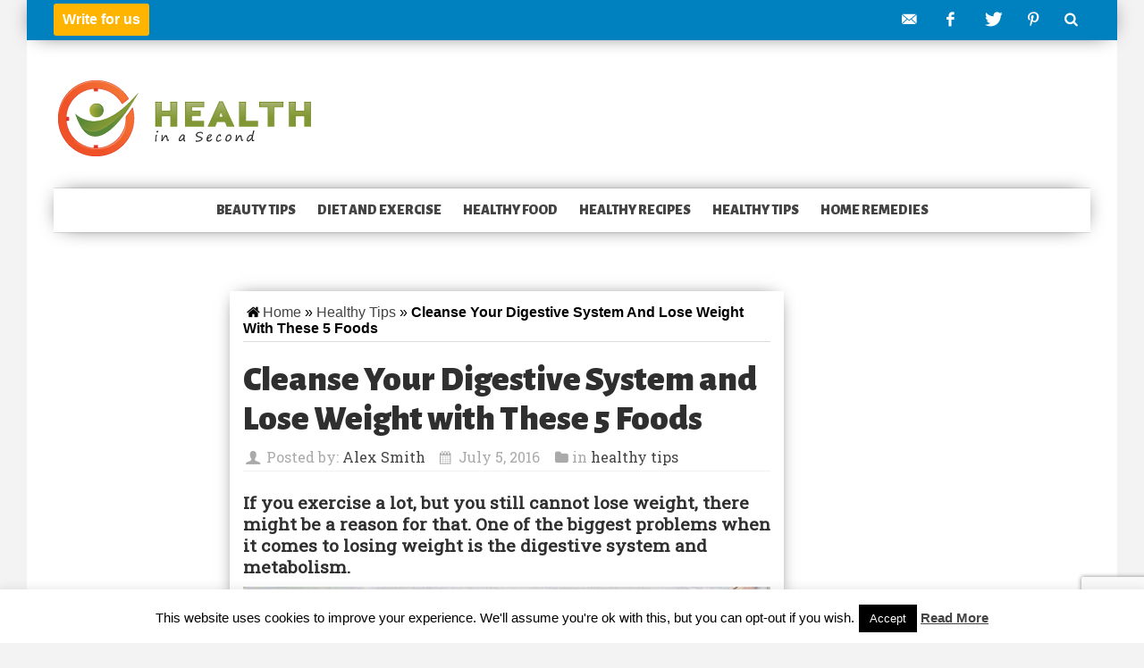

--- FILE ---
content_type: text/html; charset=UTF-8
request_url: https://healthinasecond.com/cleanse-digestive-system-lose-weight-5-foods/
body_size: 18440
content:
<!DOCTYPE html>
<html lang="en-US" prefix="og: https://ogp.me/ns#">
<head>
    <base href="/">
    <meta charset="UTF-8">
    <meta http-equiv="X-UA-Compatible" content="IE=edge">
    <meta name="viewport" content="width=device-width, initial-scale=1.0">
    <script async src="//pagead2.googlesyndication.com/pagead/js/adsbygoogle.js"></script>
    <link href="https://fonts.googleapis.com/css?family=Roboto+Slab|Alegreya+Sans:900|Cutive+Mono" rel="stylesheet" type="text/css">
    	<style>img:is([sizes="auto" i], [sizes^="auto," i]) { contain-intrinsic-size: 3000px 1500px }</style>
	
	<!-- This site is optimized with the Yoast SEO plugin v26.0 - https://yoast.com/wordpress/plugins/seo/ -->
	<title>Cleanse Your Digestive System and Lose Weight with These 5 Foods - HealthInaSecond.com</title>
	<link rel="canonical" href="https://healthinasecond.com/cleanse-digestive-system-lose-weight-5-foods/" />
	<meta property="og:locale" content="en_US" />
	<meta property="og:type" content="article" />
	<meta property="og:title" content="Cleanse Your Digestive System and Lose Weight with These 5 Foods - HealthInaSecond.com" />
	<meta property="og:description" content="If you exercise a lot, but you still cannot lose weight, there might be a reason for that. One of the biggest problems when it comes to losing weight is the digestive system and metabolism. If you try to cleanse your digestive system in a natural way, you will drop ..." />
	<meta property="og:url" content="https://healthinasecond.com/cleanse-digestive-system-lose-weight-5-foods/" />
	<meta property="og:site_name" content="HealthInaSecond.com" />
	<meta property="article:publisher" content="https://www.facebook.com/healthinasecond" />
	<meta property="article:published_time" content="2016-07-05T11:07:25+00:00" />
	<meta property="article:modified_time" content="2018-08-14T22:38:46+00:00" />
	<meta property="og:image" content="https://healthinasecond.com/wp-content/mediauploads/2016/07/colon-cleansing-fat-loss.jpg" />
	<meta property="og:image:width" content="560" />
	<meta property="og:image:height" content="282" />
	<meta property="og:image:type" content="image/jpeg" />
	<meta name="author" content="Alex Smith" />
	<meta name="twitter:card" content="summary_large_image" />
	<meta name="twitter:creator" content="@healthinasecond" />
	<meta name="twitter:site" content="@healthinasecond" />
	<meta name="twitter:label1" content="Written by" />
	<meta name="twitter:data1" content="Alex Smith" />
	<meta name="twitter:label2" content="Est. reading time" />
	<meta name="twitter:data2" content="2 minutes" />
	<script type="application/ld+json" class="yoast-schema-graph">{"@context":"https://schema.org","@graph":[{"@type":"WebPage","@id":"https://healthinasecond.com/cleanse-digestive-system-lose-weight-5-foods/","url":"https://healthinasecond.com/cleanse-digestive-system-lose-weight-5-foods/","name":"Cleanse Your Digestive System and Lose Weight with These 5 Foods - HealthInaSecond.com","isPartOf":{"@id":"https://healthinasecond.com/#website"},"primaryImageOfPage":{"@id":"https://healthinasecond.com/cleanse-digestive-system-lose-weight-5-foods/#primaryimage"},"image":{"@id":"https://healthinasecond.com/cleanse-digestive-system-lose-weight-5-foods/#primaryimage"},"thumbnailUrl":"https://healthinasecond.com/wp-content/mediauploads/2016/07/colon-cleansing-fat-loss.jpg","datePublished":"2016-07-05T11:07:25+00:00","dateModified":"2018-08-14T22:38:46+00:00","author":{"@id":"https://healthinasecond.com/#/schema/person/d28b1609d1c5d5a72c7d6b15ccef60fd"},"breadcrumb":{"@id":"https://healthinasecond.com/cleanse-digestive-system-lose-weight-5-foods/#breadcrumb"},"inLanguage":"en-US","potentialAction":[{"@type":"ReadAction","target":["https://healthinasecond.com/cleanse-digestive-system-lose-weight-5-foods/"]}]},{"@type":"ImageObject","inLanguage":"en-US","@id":"https://healthinasecond.com/cleanse-digestive-system-lose-weight-5-foods/#primaryimage","url":"https://healthinasecond.com/wp-content/mediauploads/2016/07/colon-cleansing-fat-loss.jpg","contentUrl":"https://healthinasecond.com/wp-content/mediauploads/2016/07/colon-cleansing-fat-loss.jpg","width":560,"height":282},{"@type":"BreadcrumbList","@id":"https://healthinasecond.com/cleanse-digestive-system-lose-weight-5-foods/#breadcrumb","itemListElement":[{"@type":"ListItem","position":1,"name":"Home","item":"https://healthinasecond.com/"},{"@type":"ListItem","position":2,"name":"healthy tips","item":"https://healthinasecond.com/category/healthy-tips/"},{"@type":"ListItem","position":3,"name":"Cleanse Your Digestive System and Lose Weight with These 5 Foods"}]},{"@type":"WebSite","@id":"https://healthinasecond.com/#website","url":"https://healthinasecond.com/","name":"HealthInaSecond.com","description":"Your good health is our greatest achievement.","potentialAction":[{"@type":"SearchAction","target":{"@type":"EntryPoint","urlTemplate":"https://healthinasecond.com/?s={search_term_string}"},"query-input":{"@type":"PropertyValueSpecification","valueRequired":true,"valueName":"search_term_string"}}],"inLanguage":"en-US"},{"@type":"Person","@id":"https://healthinasecond.com/#/schema/person/d28b1609d1c5d5a72c7d6b15ccef60fd","name":"Alex Smith","image":{"@type":"ImageObject","inLanguage":"en-US","@id":"https://healthinasecond.com/#/schema/person/image/","url":"https://secure.gravatar.com/avatar/ce3c7ee765dbd0c664dda1bc0d40a9989cec57bc7181ae664646ecd4163a25f8?s=96&d=wavatar&r=g","contentUrl":"https://secure.gravatar.com/avatar/ce3c7ee765dbd0c664dda1bc0d40a9989cec57bc7181ae664646ecd4163a25f8?s=96&d=wavatar&r=g","caption":"Alex Smith"},"url":"https://healthinasecond.com/author/astojanovski88gmail-com/"}]}</script>
	<!-- / Yoast SEO plugin. -->



<!-- Search Engine Optimization by Rank Math - https://rankmath.com/ -->
<title>Cleanse Your Digestive System and Lose Weight with These 5 Foods - HealthInaSecond.com</title>
<meta name="description" content="If you exercise a lot, but you still cannot lose weight, there might be a reason for that. One of the biggest problems when it comes to losing weight is the"/>
<meta name="robots" content="index, follow, max-snippet:-1, max-video-preview:-1, max-image-preview:large"/>
<link rel="canonical" href="https://healthinasecond.com/cleanse-digestive-system-lose-weight-5-foods/" />
<meta property="og:locale" content="en_US" />
<meta property="og:type" content="article" />
<meta property="og:title" content="Cleanse Your Digestive System and Lose Weight with These 5 Foods - HealthInaSecond.com" />
<meta property="og:description" content="If you exercise a lot, but you still cannot lose weight, there might be a reason for that. One of the biggest problems when it comes to losing weight is the" />
<meta property="og:url" content="https://healthinasecond.com/cleanse-digestive-system-lose-weight-5-foods/" />
<meta property="og:site_name" content="HealthInaSecond.com" />
<meta property="article:tag" content="cleanse bowels" />
<meta property="article:tag" content="fermented foods" />
<meta property="article:tag" content="fiber rich" />
<meta property="article:tag" content="flax seeds" />
<meta property="article:tag" content="psyllium" />
<meta property="article:tag" content="tips" />
<meta property="article:section" content="healthy tips" />
<meta property="og:updated_time" content="2018-08-15T00:38:46+02:00" />
<meta property="og:image" content="https://healthinasecond.com/wp-content/mediauploads/2016/07/colon-cleansing-fat-loss.jpg" />
<meta property="og:image:secure_url" content="https://healthinasecond.com/wp-content/mediauploads/2016/07/colon-cleansing-fat-loss.jpg" />
<meta property="og:image:width" content="560" />
<meta property="og:image:height" content="282" />
<meta property="og:image:alt" content="Cleanse Your Digestive System and Lose Weight with These 5 Foods" />
<meta property="og:image:type" content="image/jpeg" />
<meta property="article:published_time" content="2016-07-05T13:07:25+02:00" />
<meta property="article:modified_time" content="2018-08-15T00:38:46+02:00" />
<meta name="twitter:card" content="summary_large_image" />
<meta name="twitter:title" content="Cleanse Your Digestive System and Lose Weight with These 5 Foods - HealthInaSecond.com" />
<meta name="twitter:description" content="If you exercise a lot, but you still cannot lose weight, there might be a reason for that. One of the biggest problems when it comes to losing weight is the" />
<meta name="twitter:image" content="https://healthinasecond.com/wp-content/mediauploads/2016/07/colon-cleansing-fat-loss.jpg" />
<meta name="twitter:label1" content="Written by" />
<meta name="twitter:data1" content="Alex Smith" />
<meta name="twitter:label2" content="Time to read" />
<meta name="twitter:data2" content="1 minute" />
<script type="application/ld+json" class="rank-math-schema">{"@context":"https://schema.org","@graph":[{"@type":["Person","Organization"],"@id":"https://healthinasecond.com/#person","name":"HealthInaSecond.com"},{"@type":"WebSite","@id":"https://healthinasecond.com/#website","url":"https://healthinasecond.com","name":"HealthInaSecond.com","publisher":{"@id":"https://healthinasecond.com/#person"},"inLanguage":"en-US"},{"@type":"ImageObject","@id":"https://healthinasecond.com/wp-content/mediauploads/2016/07/colon-cleansing-fat-loss.jpg","url":"https://healthinasecond.com/wp-content/mediauploads/2016/07/colon-cleansing-fat-loss.jpg","width":"560","height":"282","inLanguage":"en-US"},{"@type":"WebPage","@id":"https://healthinasecond.com/cleanse-digestive-system-lose-weight-5-foods/#webpage","url":"https://healthinasecond.com/cleanse-digestive-system-lose-weight-5-foods/","name":"Cleanse Your Digestive System and Lose Weight with These 5 Foods - HealthInaSecond.com","datePublished":"2016-07-05T13:07:25+02:00","dateModified":"2018-08-15T00:38:46+02:00","isPartOf":{"@id":"https://healthinasecond.com/#website"},"primaryImageOfPage":{"@id":"https://healthinasecond.com/wp-content/mediauploads/2016/07/colon-cleansing-fat-loss.jpg"},"inLanguage":"en-US"},{"@type":"Person","@id":"https://healthinasecond.com/author/astojanovski88gmail-com/","name":"Alex Smith","url":"https://healthinasecond.com/author/astojanovski88gmail-com/","image":{"@type":"ImageObject","@id":"https://secure.gravatar.com/avatar/ce3c7ee765dbd0c664dda1bc0d40a9989cec57bc7181ae664646ecd4163a25f8?s=96&amp;d=wavatar&amp;r=g","url":"https://secure.gravatar.com/avatar/ce3c7ee765dbd0c664dda1bc0d40a9989cec57bc7181ae664646ecd4163a25f8?s=96&amp;d=wavatar&amp;r=g","caption":"Alex Smith","inLanguage":"en-US"}},{"@type":"BlogPosting","headline":"Cleanse Your Digestive System and Lose Weight with These 5 Foods - HealthInaSecond.com","datePublished":"2016-07-05T13:07:25+02:00","dateModified":"2018-08-15T00:38:46+02:00","articleSection":"healthy tips","author":{"@id":"https://healthinasecond.com/author/astojanovski88gmail-com/","name":"Alex Smith"},"publisher":{"@id":"https://healthinasecond.com/#person"},"description":"If you exercise a lot, but you still cannot lose weight, there might be a reason for that. One of the biggest problems when it comes to losing weight is the","name":"Cleanse Your Digestive System and Lose Weight with These 5 Foods - HealthInaSecond.com","@id":"https://healthinasecond.com/cleanse-digestive-system-lose-weight-5-foods/#richSnippet","isPartOf":{"@id":"https://healthinasecond.com/cleanse-digestive-system-lose-weight-5-foods/#webpage"},"image":{"@id":"https://healthinasecond.com/wp-content/mediauploads/2016/07/colon-cleansing-fat-loss.jpg"},"inLanguage":"en-US","mainEntityOfPage":{"@id":"https://healthinasecond.com/cleanse-digestive-system-lose-weight-5-foods/#webpage"}}]}</script>
<!-- /Rank Math WordPress SEO plugin -->

<link rel="amphtml" href="https://healthinasecond.com/cleanse-digestive-system-lose-weight-5-foods/amp/" /><meta name="generator" content="AMP for WP 1.1.6.1"/><link rel="alternate" type="application/rss+xml" title="HealthInaSecond.com &raquo; Feed" href="https://healthinasecond.com/feed/" />
<link rel="alternate" type="application/rss+xml" title="HealthInaSecond.com &raquo; Comments Feed" href="https://healthinasecond.com/comments/feed/" />
<link rel="alternate" type="application/rss+xml" title="HealthInaSecond.com &raquo; Cleanse Your Digestive System and Lose Weight with These 5 Foods Comments Feed" href="https://healthinasecond.com/cleanse-digestive-system-lose-weight-5-foods/feed/" />
<script type="text/javascript">
/* <![CDATA[ */
window._wpemojiSettings = {"baseUrl":"https:\/\/s.w.org\/images\/core\/emoji\/16.0.1\/72x72\/","ext":".png","svgUrl":"https:\/\/s.w.org\/images\/core\/emoji\/16.0.1\/svg\/","svgExt":".svg","source":{"concatemoji":"https:\/\/healthinasecond.com\/wp-includes\/js\/wp-emoji-release.min.js?ver=6.8.2"}};
/*! This file is auto-generated */
!function(s,n){var o,i,e;function c(e){try{var t={supportTests:e,timestamp:(new Date).valueOf()};sessionStorage.setItem(o,JSON.stringify(t))}catch(e){}}function p(e,t,n){e.clearRect(0,0,e.canvas.width,e.canvas.height),e.fillText(t,0,0);var t=new Uint32Array(e.getImageData(0,0,e.canvas.width,e.canvas.height).data),a=(e.clearRect(0,0,e.canvas.width,e.canvas.height),e.fillText(n,0,0),new Uint32Array(e.getImageData(0,0,e.canvas.width,e.canvas.height).data));return t.every(function(e,t){return e===a[t]})}function u(e,t){e.clearRect(0,0,e.canvas.width,e.canvas.height),e.fillText(t,0,0);for(var n=e.getImageData(16,16,1,1),a=0;a<n.data.length;a++)if(0!==n.data[a])return!1;return!0}function f(e,t,n,a){switch(t){case"flag":return n(e,"\ud83c\udff3\ufe0f\u200d\u26a7\ufe0f","\ud83c\udff3\ufe0f\u200b\u26a7\ufe0f")?!1:!n(e,"\ud83c\udde8\ud83c\uddf6","\ud83c\udde8\u200b\ud83c\uddf6")&&!n(e,"\ud83c\udff4\udb40\udc67\udb40\udc62\udb40\udc65\udb40\udc6e\udb40\udc67\udb40\udc7f","\ud83c\udff4\u200b\udb40\udc67\u200b\udb40\udc62\u200b\udb40\udc65\u200b\udb40\udc6e\u200b\udb40\udc67\u200b\udb40\udc7f");case"emoji":return!a(e,"\ud83e\udedf")}return!1}function g(e,t,n,a){var r="undefined"!=typeof WorkerGlobalScope&&self instanceof WorkerGlobalScope?new OffscreenCanvas(300,150):s.createElement("canvas"),o=r.getContext("2d",{willReadFrequently:!0}),i=(o.textBaseline="top",o.font="600 32px Arial",{});return e.forEach(function(e){i[e]=t(o,e,n,a)}),i}function t(e){var t=s.createElement("script");t.src=e,t.defer=!0,s.head.appendChild(t)}"undefined"!=typeof Promise&&(o="wpEmojiSettingsSupports",i=["flag","emoji"],n.supports={everything:!0,everythingExceptFlag:!0},e=new Promise(function(e){s.addEventListener("DOMContentLoaded",e,{once:!0})}),new Promise(function(t){var n=function(){try{var e=JSON.parse(sessionStorage.getItem(o));if("object"==typeof e&&"number"==typeof e.timestamp&&(new Date).valueOf()<e.timestamp+604800&&"object"==typeof e.supportTests)return e.supportTests}catch(e){}return null}();if(!n){if("undefined"!=typeof Worker&&"undefined"!=typeof OffscreenCanvas&&"undefined"!=typeof URL&&URL.createObjectURL&&"undefined"!=typeof Blob)try{var e="postMessage("+g.toString()+"("+[JSON.stringify(i),f.toString(),p.toString(),u.toString()].join(",")+"));",a=new Blob([e],{type:"text/javascript"}),r=new Worker(URL.createObjectURL(a),{name:"wpTestEmojiSupports"});return void(r.onmessage=function(e){c(n=e.data),r.terminate(),t(n)})}catch(e){}c(n=g(i,f,p,u))}t(n)}).then(function(e){for(var t in e)n.supports[t]=e[t],n.supports.everything=n.supports.everything&&n.supports[t],"flag"!==t&&(n.supports.everythingExceptFlag=n.supports.everythingExceptFlag&&n.supports[t]);n.supports.everythingExceptFlag=n.supports.everythingExceptFlag&&!n.supports.flag,n.DOMReady=!1,n.readyCallback=function(){n.DOMReady=!0}}).then(function(){return e}).then(function(){var e;n.supports.everything||(n.readyCallback(),(e=n.source||{}).concatemoji?t(e.concatemoji):e.wpemoji&&e.twemoji&&(t(e.twemoji),t(e.wpemoji)))}))}((window,document),window._wpemojiSettings);
/* ]]> */
</script>
<style id='wp-emoji-styles-inline-css' type='text/css'>

	img.wp-smiley, img.emoji {
		display: inline !important;
		border: none !important;
		box-shadow: none !important;
		height: 1em !important;
		width: 1em !important;
		margin: 0 0.07em !important;
		vertical-align: -0.1em !important;
		background: none !important;
		padding: 0 !important;
	}
</style>
<link rel='stylesheet' id='wp-block-library-css' href='https://healthinasecond.com/wp-includes/css/dist/block-library/style.min.css?ver=6.8.2' type='text/css' media='all' />
<style id='classic-theme-styles-inline-css' type='text/css'>
/*! This file is auto-generated */
.wp-block-button__link{color:#fff;background-color:#32373c;border-radius:9999px;box-shadow:none;text-decoration:none;padding:calc(.667em + 2px) calc(1.333em + 2px);font-size:1.125em}.wp-block-file__button{background:#32373c;color:#fff;text-decoration:none}
</style>
<style id='global-styles-inline-css' type='text/css'>
:root{--wp--preset--aspect-ratio--square: 1;--wp--preset--aspect-ratio--4-3: 4/3;--wp--preset--aspect-ratio--3-4: 3/4;--wp--preset--aspect-ratio--3-2: 3/2;--wp--preset--aspect-ratio--2-3: 2/3;--wp--preset--aspect-ratio--16-9: 16/9;--wp--preset--aspect-ratio--9-16: 9/16;--wp--preset--color--black: #000000;--wp--preset--color--cyan-bluish-gray: #abb8c3;--wp--preset--color--white: #ffffff;--wp--preset--color--pale-pink: #f78da7;--wp--preset--color--vivid-red: #cf2e2e;--wp--preset--color--luminous-vivid-orange: #ff6900;--wp--preset--color--luminous-vivid-amber: #fcb900;--wp--preset--color--light-green-cyan: #7bdcb5;--wp--preset--color--vivid-green-cyan: #00d084;--wp--preset--color--pale-cyan-blue: #8ed1fc;--wp--preset--color--vivid-cyan-blue: #0693e3;--wp--preset--color--vivid-purple: #9b51e0;--wp--preset--gradient--vivid-cyan-blue-to-vivid-purple: linear-gradient(135deg,rgba(6,147,227,1) 0%,rgb(155,81,224) 100%);--wp--preset--gradient--light-green-cyan-to-vivid-green-cyan: linear-gradient(135deg,rgb(122,220,180) 0%,rgb(0,208,130) 100%);--wp--preset--gradient--luminous-vivid-amber-to-luminous-vivid-orange: linear-gradient(135deg,rgba(252,185,0,1) 0%,rgba(255,105,0,1) 100%);--wp--preset--gradient--luminous-vivid-orange-to-vivid-red: linear-gradient(135deg,rgba(255,105,0,1) 0%,rgb(207,46,46) 100%);--wp--preset--gradient--very-light-gray-to-cyan-bluish-gray: linear-gradient(135deg,rgb(238,238,238) 0%,rgb(169,184,195) 100%);--wp--preset--gradient--cool-to-warm-spectrum: linear-gradient(135deg,rgb(74,234,220) 0%,rgb(151,120,209) 20%,rgb(207,42,186) 40%,rgb(238,44,130) 60%,rgb(251,105,98) 80%,rgb(254,248,76) 100%);--wp--preset--gradient--blush-light-purple: linear-gradient(135deg,rgb(255,206,236) 0%,rgb(152,150,240) 100%);--wp--preset--gradient--blush-bordeaux: linear-gradient(135deg,rgb(254,205,165) 0%,rgb(254,45,45) 50%,rgb(107,0,62) 100%);--wp--preset--gradient--luminous-dusk: linear-gradient(135deg,rgb(255,203,112) 0%,rgb(199,81,192) 50%,rgb(65,88,208) 100%);--wp--preset--gradient--pale-ocean: linear-gradient(135deg,rgb(255,245,203) 0%,rgb(182,227,212) 50%,rgb(51,167,181) 100%);--wp--preset--gradient--electric-grass: linear-gradient(135deg,rgb(202,248,128) 0%,rgb(113,206,126) 100%);--wp--preset--gradient--midnight: linear-gradient(135deg,rgb(2,3,129) 0%,rgb(40,116,252) 100%);--wp--preset--font-size--small: 13px;--wp--preset--font-size--medium: 20px;--wp--preset--font-size--large: 36px;--wp--preset--font-size--x-large: 42px;--wp--preset--spacing--20: 0.44rem;--wp--preset--spacing--30: 0.67rem;--wp--preset--spacing--40: 1rem;--wp--preset--spacing--50: 1.5rem;--wp--preset--spacing--60: 2.25rem;--wp--preset--spacing--70: 3.38rem;--wp--preset--spacing--80: 5.06rem;--wp--preset--shadow--natural: 6px 6px 9px rgba(0, 0, 0, 0.2);--wp--preset--shadow--deep: 12px 12px 50px rgba(0, 0, 0, 0.4);--wp--preset--shadow--sharp: 6px 6px 0px rgba(0, 0, 0, 0.2);--wp--preset--shadow--outlined: 6px 6px 0px -3px rgba(255, 255, 255, 1), 6px 6px rgba(0, 0, 0, 1);--wp--preset--shadow--crisp: 6px 6px 0px rgba(0, 0, 0, 1);}:where(.is-layout-flex){gap: 0.5em;}:where(.is-layout-grid){gap: 0.5em;}body .is-layout-flex{display: flex;}.is-layout-flex{flex-wrap: wrap;align-items: center;}.is-layout-flex > :is(*, div){margin: 0;}body .is-layout-grid{display: grid;}.is-layout-grid > :is(*, div){margin: 0;}:where(.wp-block-columns.is-layout-flex){gap: 2em;}:where(.wp-block-columns.is-layout-grid){gap: 2em;}:where(.wp-block-post-template.is-layout-flex){gap: 1.25em;}:where(.wp-block-post-template.is-layout-grid){gap: 1.25em;}.has-black-color{color: var(--wp--preset--color--black) !important;}.has-cyan-bluish-gray-color{color: var(--wp--preset--color--cyan-bluish-gray) !important;}.has-white-color{color: var(--wp--preset--color--white) !important;}.has-pale-pink-color{color: var(--wp--preset--color--pale-pink) !important;}.has-vivid-red-color{color: var(--wp--preset--color--vivid-red) !important;}.has-luminous-vivid-orange-color{color: var(--wp--preset--color--luminous-vivid-orange) !important;}.has-luminous-vivid-amber-color{color: var(--wp--preset--color--luminous-vivid-amber) !important;}.has-light-green-cyan-color{color: var(--wp--preset--color--light-green-cyan) !important;}.has-vivid-green-cyan-color{color: var(--wp--preset--color--vivid-green-cyan) !important;}.has-pale-cyan-blue-color{color: var(--wp--preset--color--pale-cyan-blue) !important;}.has-vivid-cyan-blue-color{color: var(--wp--preset--color--vivid-cyan-blue) !important;}.has-vivid-purple-color{color: var(--wp--preset--color--vivid-purple) !important;}.has-black-background-color{background-color: var(--wp--preset--color--black) !important;}.has-cyan-bluish-gray-background-color{background-color: var(--wp--preset--color--cyan-bluish-gray) !important;}.has-white-background-color{background-color: var(--wp--preset--color--white) !important;}.has-pale-pink-background-color{background-color: var(--wp--preset--color--pale-pink) !important;}.has-vivid-red-background-color{background-color: var(--wp--preset--color--vivid-red) !important;}.has-luminous-vivid-orange-background-color{background-color: var(--wp--preset--color--luminous-vivid-orange) !important;}.has-luminous-vivid-amber-background-color{background-color: var(--wp--preset--color--luminous-vivid-amber) !important;}.has-light-green-cyan-background-color{background-color: var(--wp--preset--color--light-green-cyan) !important;}.has-vivid-green-cyan-background-color{background-color: var(--wp--preset--color--vivid-green-cyan) !important;}.has-pale-cyan-blue-background-color{background-color: var(--wp--preset--color--pale-cyan-blue) !important;}.has-vivid-cyan-blue-background-color{background-color: var(--wp--preset--color--vivid-cyan-blue) !important;}.has-vivid-purple-background-color{background-color: var(--wp--preset--color--vivid-purple) !important;}.has-black-border-color{border-color: var(--wp--preset--color--black) !important;}.has-cyan-bluish-gray-border-color{border-color: var(--wp--preset--color--cyan-bluish-gray) !important;}.has-white-border-color{border-color: var(--wp--preset--color--white) !important;}.has-pale-pink-border-color{border-color: var(--wp--preset--color--pale-pink) !important;}.has-vivid-red-border-color{border-color: var(--wp--preset--color--vivid-red) !important;}.has-luminous-vivid-orange-border-color{border-color: var(--wp--preset--color--luminous-vivid-orange) !important;}.has-luminous-vivid-amber-border-color{border-color: var(--wp--preset--color--luminous-vivid-amber) !important;}.has-light-green-cyan-border-color{border-color: var(--wp--preset--color--light-green-cyan) !important;}.has-vivid-green-cyan-border-color{border-color: var(--wp--preset--color--vivid-green-cyan) !important;}.has-pale-cyan-blue-border-color{border-color: var(--wp--preset--color--pale-cyan-blue) !important;}.has-vivid-cyan-blue-border-color{border-color: var(--wp--preset--color--vivid-cyan-blue) !important;}.has-vivid-purple-border-color{border-color: var(--wp--preset--color--vivid-purple) !important;}.has-vivid-cyan-blue-to-vivid-purple-gradient-background{background: var(--wp--preset--gradient--vivid-cyan-blue-to-vivid-purple) !important;}.has-light-green-cyan-to-vivid-green-cyan-gradient-background{background: var(--wp--preset--gradient--light-green-cyan-to-vivid-green-cyan) !important;}.has-luminous-vivid-amber-to-luminous-vivid-orange-gradient-background{background: var(--wp--preset--gradient--luminous-vivid-amber-to-luminous-vivid-orange) !important;}.has-luminous-vivid-orange-to-vivid-red-gradient-background{background: var(--wp--preset--gradient--luminous-vivid-orange-to-vivid-red) !important;}.has-very-light-gray-to-cyan-bluish-gray-gradient-background{background: var(--wp--preset--gradient--very-light-gray-to-cyan-bluish-gray) !important;}.has-cool-to-warm-spectrum-gradient-background{background: var(--wp--preset--gradient--cool-to-warm-spectrum) !important;}.has-blush-light-purple-gradient-background{background: var(--wp--preset--gradient--blush-light-purple) !important;}.has-blush-bordeaux-gradient-background{background: var(--wp--preset--gradient--blush-bordeaux) !important;}.has-luminous-dusk-gradient-background{background: var(--wp--preset--gradient--luminous-dusk) !important;}.has-pale-ocean-gradient-background{background: var(--wp--preset--gradient--pale-ocean) !important;}.has-electric-grass-gradient-background{background: var(--wp--preset--gradient--electric-grass) !important;}.has-midnight-gradient-background{background: var(--wp--preset--gradient--midnight) !important;}.has-small-font-size{font-size: var(--wp--preset--font-size--small) !important;}.has-medium-font-size{font-size: var(--wp--preset--font-size--medium) !important;}.has-large-font-size{font-size: var(--wp--preset--font-size--large) !important;}.has-x-large-font-size{font-size: var(--wp--preset--font-size--x-large) !important;}
:where(.wp-block-post-template.is-layout-flex){gap: 1.25em;}:where(.wp-block-post-template.is-layout-grid){gap: 1.25em;}
:where(.wp-block-columns.is-layout-flex){gap: 2em;}:where(.wp-block-columns.is-layout-grid){gap: 2em;}
:root :where(.wp-block-pullquote){font-size: 1.5em;line-height: 1.6;}
</style>
<link rel='stylesheet' id='contact-form-7-css' href='https://healthinasecond.com/wp-content/plugins/contact-form-7/includes/css/styles.css?ver=6.1.1' type='text/css' media='all' />
<link rel='stylesheet' id='cookie-law-info-css' href='https://healthinasecond.com/wp-content/plugins/cookie-law-info/legacy/public/css/cookie-law-info-public.css?ver=3.3.5' type='text/css' media='all' />
<link rel='stylesheet' id='cookie-law-info-gdpr-css' href='https://healthinasecond.com/wp-content/plugins/cookie-law-info/legacy/public/css/cookie-law-info-gdpr.css?ver=3.3.5' type='text/css' media='all' />
<link rel='stylesheet' id='arevico_scsfbcss-css' href='https://healthinasecond.com/wp-content/plugins/facebook-page-promoter-lightbox/includes/featherlight/featherlight.min.css?ver=6.8.2' type='text/css' media='all' />
<link rel='stylesheet' id='fontello-style-css' href='https://healthinasecond.com/wp-content/themes/healthinasecond/css/fontello/fontello.css?ver=6.8.2' type='text/css' media='all' />
<link rel='stylesheet' id='zocial-style-css' href='https://healthinasecond.com/wp-content/themes/healthinasecond/css/zocial.css?ver=6.8.2' type='text/css' media='all' />
<link rel='stylesheet' id='healthinasecond-style-css' href='https://healthinasecond.com/wp-content/themes/healthinasecond/style.css?ver=6.8.2' type='text/css' media='all' />
<script type="text/javascript" src="https://healthinasecond.com/wp-includes/js/jquery/jquery.min.js?ver=3.7.1" id="jquery-core-js"></script>
<script type="text/javascript" src="https://healthinasecond.com/wp-includes/js/jquery/jquery-migrate.min.js?ver=3.4.1" id="jquery-migrate-js"></script>
<script type="text/javascript" id="cookie-law-info-js-extra">
/* <![CDATA[ */
var Cli_Data = {"nn_cookie_ids":[],"cookielist":[],"non_necessary_cookies":[],"ccpaEnabled":"","ccpaRegionBased":"","ccpaBarEnabled":"","strictlyEnabled":["necessary","obligatoire"],"ccpaType":"gdpr","js_blocking":"","custom_integration":"","triggerDomRefresh":"","secure_cookies":""};
var cli_cookiebar_settings = {"animate_speed_hide":"500","animate_speed_show":"500","background":"#fff","border":"#444","border_on":"","button_1_button_colour":"#000","button_1_button_hover":"#000000","button_1_link_colour":"#fff","button_1_as_button":"1","button_1_new_win":"","button_2_button_colour":"#333","button_2_button_hover":"#292929","button_2_link_colour":"#444","button_2_as_button":"","button_2_hidebar":"","button_3_button_colour":"#000","button_3_button_hover":"#000000","button_3_link_colour":"#fff","button_3_as_button":"1","button_3_new_win":"","button_4_button_colour":"#000","button_4_button_hover":"#000000","button_4_link_colour":"#fff","button_4_as_button":"1","button_7_button_colour":"#61a229","button_7_button_hover":"#4e8221","button_7_link_colour":"#fff","button_7_as_button":"1","button_7_new_win":"","font_family":"inherit","header_fix":"","notify_animate_hide":"1","notify_animate_show":"","notify_div_id":"#cookie-law-info-bar","notify_position_horizontal":"right","notify_position_vertical":"bottom","scroll_close":"","scroll_close_reload":"","accept_close_reload":"","reject_close_reload":"","showagain_tab":"1","showagain_background":"#fff","showagain_border":"#000","showagain_div_id":"#cookie-law-info-again","showagain_x_position":"100px","text":"#000","show_once_yn":"","show_once":"10000","logging_on":"","as_popup":"","popup_overlay":"1","bar_heading_text":"","cookie_bar_as":"banner","popup_showagain_position":"bottom-right","widget_position":"left"};
var log_object = {"ajax_url":"https:\/\/healthinasecond.com\/wp-admin\/admin-ajax.php"};
/* ]]> */
</script>
<script type="text/javascript" src="https://healthinasecond.com/wp-content/plugins/cookie-law-info/legacy/public/js/cookie-law-info-public.js?ver=3.3.5" id="cookie-law-info-js"></script>
<script type="text/javascript" src="https://healthinasecond.com/wp-content/plugins/facebook-page-promoter-lightbox/includes/featherlight/featherlight.min.js?ver=6.8.2" id="arevico_scsfb-js"></script>
<script type="text/javascript" id="arevico_scsfb_launch-js-extra">
/* <![CDATA[ */
var lb_l_ret = {"width":"400","height":"255","delay":"40000","coc":"0","fb_id":"healthinasecond","cooc":"0","display_on_post":"1","display_on_homepage":"1","show_once":"3","min":"0","performance":"0"};
/* ]]> */
</script>
<script type="text/javascript" src="https://healthinasecond.com/wp-content/plugins/facebook-page-promoter-lightbox/includes/launch/launch.min.js?ver=6.8.2" id="arevico_scsfb_launch-js"></script>
<link rel="https://api.w.org/" href="https://healthinasecond.com/wp-json/" /><link rel="alternate" title="JSON" type="application/json" href="https://healthinasecond.com/wp-json/wp/v2/posts/1438" /><link rel="EditURI" type="application/rsd+xml" title="RSD" href="https://healthinasecond.com/xmlrpc.php?rsd" />
<meta name="generator" content="WordPress 6.8.2" />
<link rel='shortlink' href='https://healthinasecond.com/?p=1438' />
<link rel="alternate" title="oEmbed (JSON)" type="application/json+oembed" href="https://healthinasecond.com/wp-json/oembed/1.0/embed?url=https%3A%2F%2Fhealthinasecond.com%2Fcleanse-digestive-system-lose-weight-5-foods%2F" />
<link rel="alternate" title="oEmbed (XML)" type="text/xml+oembed" href="https://healthinasecond.com/wp-json/oembed/1.0/embed?url=https%3A%2F%2Fhealthinasecond.com%2Fcleanse-digestive-system-lose-weight-5-foods%2F&#038;format=xml" />
<meta name="generator" content="performance-lab 4.0.0; plugins: webp-uploads">
		<script type="text/javascript" async defer data-pin-color="red"  data-pin-height="28"  data-pin-hover="true"
			src="https://healthinasecond.com/wp-content/plugins/pinterest-pin-it-button-on-image-hover-and-post/js/pinit.js"></script>
		<meta name="generator" content="webp-uploads 2.6.0">
<script type="text/javascript">
!function(e){if(!window.pintrk){window.pintrk=function(){window.pintrk.queue.push(Array.prototype.slice.call(arguments))};var n=window.pintrk;n.queue=[],n.version="3.0";var t=document.createElement("script");t.async=!0,t.src=e;var r=document.getElementsByTagName("script")[0];r.parentNode.insertBefore(t,r)}}("https://s.pinimg.com/ct/core.js");

pintrk('load','2613417279624');
pintrk('page');
</script>
<noscript>
<img height="1" width="1" style="display:none;" alt=""
src="https://ct.pinterest.com/v3/?tid=2613417279624&noscript=1" />
</noscript>
<script>
pintrk('track', 'pagevisit');
</script>

<script async custom-element="amp-ad" src="https://cdn.ampproject.org/v0/amp-ad-0.1.js"></script>

<script async src="//pagead2.googlesyndication.com/pagead/js/adsbygoogle.js"></script>
<script>
     (adsbygoogle = window.adsbygoogle || []).push({
          google_ad_client: "ca-pub-7843975644098510",
          enable_page_level_ads: true
     });
</script>

<script async custom-element="amp-auto-ads"
        src="https://cdn.ampproject.org/v0/amp-auto-ads-0.1.js">
</script>    <link rel="shortcut icon" href="../favicon.ico">
    <!--[if lt IE 9]>
    <script src="js/assets/html5shiv/dist/html5shiv.js"></script>
    <![endif]-->
</head>
<body class="wp-singular post-template-default single single-post postid-1438 single-format-standard wp-theme-healthinasecond">

<div id="fb-root"></div>

<!-- Global site tag (gtag.js) - Google Analytics -->
<script async src="https://www.googletagmanager.com/gtag/js?id=UA-68150565-1"></script>
<script>
  window.dataLayer = window.dataLayer || [];
  function gtag(){dataLayer.push(arguments);}
  gtag('js', new Date());

  gtag('config', 'UA-68150565-1');
</script>


<div class="wrapper">
    <header  id="masterhead" class="clearfix" role="banner">

        <nav id="global-navbar" class="navbar clearfix">
            <div class="container">

                <div class="navbar-left">
                    <a href="https://healthinasecond.com" class="navbar-toggle">
                        <span class="icon icon-home"></span>
                    </a>
                </div>

                <div class="navbar-header">
                    <div class="navbar-brand">
                        <h3>
                                                    </h3>
                    </div>
                </div>

                <div class="navbar-left navbar-toggle inverse">

                    <ul class="nav">
                        <li>
                            <button onclick="location.href='https://healthinasecond.com//write-for-us'">Write for us</button>
                        </li>
                    </ul>
                </div>


                <div class="navbar-right">
                    <button class="navbar-toggle" data-toggle="collapse" data-target="#toggle-menu">
                        <span class="icon icon-th"></span>
                    </button>
                </div>


                <div id="toggle-menu" class="collapse navbar-collapse">
                    <ul>
                        <li>
                            <form role="search" method="get" id="search-form" class="navbar-form" action="https://healthinasecond.com/">

    <input type="search" class="search-field" placeholder="Search…" value="" name="s" title="Search for:" />
<!---
    <button type="submit" class="search-submit" value="">
        <span class="icon icon-search" aria-hidden="true"></span>
    </button> -->
</form>                        </li>
                    <li>
                        <ul id="menu-primary-nav-menu" class="nav-menu nav primary navbar-right"><li id="menu-item-4" class="beauty-tips-cat menu-item menu-item-type-taxonomy menu-item-object-category menu-item-4"><a href="https://healthinasecond.com/category/beauty-tips/">beauty tips</a></li>
<li id="menu-item-5" class="diet-and-exercise-cat menu-item menu-item-type-taxonomy menu-item-object-category menu-item-5"><a href="https://healthinasecond.com/category/diet-and-exercise/">diet and exercise</a></li>
<li id="menu-item-6" class="healthy-food-cat menu-item menu-item-type-taxonomy menu-item-object-category menu-item-6"><a href="https://healthinasecond.com/category/healthy-food/">healthy food</a></li>
<li id="menu-item-7" class="healthy-recipes-cat menu-item menu-item-type-taxonomy menu-item-object-category menu-item-7"><a href="https://healthinasecond.com/category/healthy-recipes/">healthy recipes</a></li>
<li id="menu-item-8" class="healthy-tips-cat menu-item menu-item-type-taxonomy menu-item-object-category current-post-ancestor current-menu-parent current-post-parent menu-item-8"><a href="https://healthinasecond.com/category/healthy-tips/">healthy tips</a></li>
<li id="menu-item-9" class="home-remedies-cat menu-item menu-item-type-taxonomy menu-item-object-category menu-item-9"><a href="https://healthinasecond.com/category/home-remedies/">home remedies</a></li>
</ul>                    </li>
                    <li>
                        <ul id="menu-social-menu" class="social-menu nav navbar-right"><li><a id="menu-item-1002" class="icon icon-email menu-item menu-item-type-custom menu-item-object-custom menu-item-1002" href="https://healthinasecond.com/contact-us"></a></li>
<li><a id="menu-item-37" class="icon icon-facebook menu-item menu-item-type-custom menu-item-object-custom menu-item-37" href="https://facebook.com"></a></li>
<li><a id="menu-item-38" class="icon icon-twitter menu-item menu-item-type-custom menu-item-object-custom menu-item-38" href="https://twitter.com"></a></li>
<li><a id="menu-item-39" class="icon icon-pinterest menu-item menu-item-type-custom menu-item-object-custom menu-item-39" href="https://pinterest.com"></a></li>
</ul>                    </li>

                </ul>
                </div>


                <ul class="search-menu nav navbar-right navbar-toggle inverse">
                    <li>
                        <a href="#" data-toggle="collapse" data-target="#search-box">
                            <span class="icon icon-search"></span>
                        </a>
                        <ul id="search-box" class="collapse">
                            <li>
                                <div class="search-box-wrap">
                                    <form role="search" method="get" id="search-form" class="navbar-form" action="https://healthinasecond.com/">

    <input type="search" class="search-field" placeholder="Search…" value="" name="s" title="Search for:" />
<!---
    <button type="submit" class="search-submit" value="">
        <span class="icon icon-search" aria-hidden="true"></span>
    </button> -->
</form>                                </div>
                            </li>
                        </ul>
                    </li>
                </ul>

               <ul id="menu-social-menu-1" class="social-menu nav navbar-right navbar-toggle inverse"><li><a class="icon icon-email menu-item menu-item-type-custom menu-item-object-custom menu-item-1002" href="https://healthinasecond.com/contact-us"></a></li>
<li><a class="icon icon-facebook menu-item menu-item-type-custom menu-item-object-custom menu-item-37" href="https://facebook.com"></a></li>
<li><a class="icon icon-twitter menu-item menu-item-type-custom menu-item-object-custom menu-item-38" href="https://twitter.com"></a></li>
<li><a class="icon icon-pinterest menu-item menu-item-type-custom menu-item-object-custom menu-item-39" href="https://pinterest.com"></a></li>
</ul>


            </div>
        </nav>
        <div class="container">

        <section class="header-content">
            <div id="logo-navbar" class="logo">

                                <h2>
                    
                    <a href="https://healthinasecond.com" title="Health In a Second">
                        <img alt="Health In a Second" src="https://healthinasecond.com/wp-content/themes/healthinasecond/images/logo.png" />
                    </a>
                    <strong>
                        Health In a Second
                    </strong>
                                            </h2>
                                </div>
        </section>

        <nav id="main-navbar" class="navbar navbar-default clearfix">

            <ul id="menu-primary-nav-menu-1" class="nav-menu nav primary scroll-sections"><li class="beauty-tips-cat menu-item menu-item-type-taxonomy menu-item-object-category menu-item-4"><a href="https://healthinasecond.com/category/beauty-tips/">beauty tips</a></li>
<li class="diet-and-exercise-cat menu-item menu-item-type-taxonomy menu-item-object-category menu-item-5"><a href="https://healthinasecond.com/category/diet-and-exercise/">diet and exercise</a></li>
<li class="healthy-food-cat menu-item menu-item-type-taxonomy menu-item-object-category menu-item-6"><a href="https://healthinasecond.com/category/healthy-food/">healthy food</a></li>
<li class="healthy-recipes-cat menu-item menu-item-type-taxonomy menu-item-object-category menu-item-7"><a href="https://healthinasecond.com/category/healthy-recipes/">healthy recipes</a></li>
<li class="healthy-tips-cat menu-item menu-item-type-taxonomy menu-item-object-category current-post-ancestor current-menu-parent current-post-parent menu-item-8"><a href="https://healthinasecond.com/category/healthy-tips/">healthy tips</a></li>
<li class="home-remedies-cat menu-item menu-item-type-taxonomy menu-item-object-category menu-item-9"><a href="https://healthinasecond.com/category/home-remedies/">home remedies</a></li>
</ul>
        </nav>

        <nav class="navbar clearfix">
            <div class="container">
                <div class="navbar-right navbar-toggle">
                    <ul class="nav">
                        <li>
                            <button onclick="location.href='https://healthinasecond.com//write-for-us'">Write for us</button>
                        </li>
                    </ul>
                </div>
            </div>
        </nav>
    </div>
</header>

    <div id="main-content" class="container narrow-sidebar-left clearfix">

        <div class="content-wrap clearfix">

            <div id="content" class="content" role="main" >
                <div class="widgets-container">
</div>
                <div class="inner-content">
                    <div class="breadcrumbs"><i class="icon icon-home"></i><span><span><a href="https://healthinasecond.com/">Home</a></span> » <span><a href="https://healthinasecond.com/category/healthy-tips/">healthy tips</a></span> » <span class="breadcrumb_last" aria-current="page"><strong>Cleanse Your Digestive System and Lose Weight with These 5 Foods</strong></span></span></div>

    <article id="post-1438" class="post-1438 post type-post status-publish format-standard has-post-thumbnail hentry category-healthy-tips tag-cleanse-bowels tag-fermented-foods tag-fiber-rich tag-flax-seeds tag-psyllium tag-tips">


        

            <header class="entry-header">
                <h1 class="entry-title"><strong>Cleanse Your Digestive System and Lose Weight with These 5 Foods</strong></h1>                <div class="entry-creation entry-meta">
                    <div class="author vcard"><i class="icon icon-user"></i> <span>Posted by: <a class="url fn n" href="https://healthinasecond.com/author/astojanovski88gmail-com/" rel="author">Alex Smith</a></span></div><div class="entry-date"><i class="icon icon-calendar"></i> <span><time class="entry-date" datetime="2016-07-05T13:07:25+02:00">July 5, 2016</time></span></div>                <div class="cat-links"><i class="icon icon-folder"></i>in <a href="https://healthinasecond.com/category/healthy-tips/" rel="category tag">healthy tips</a></div>
            

                </div>

                
           </header><!-- .entry-header -->


           
            <div class="entry-content">
                <div class='code-block code-block-2' style='margin: 8px 0; clear: both;'>
<amp-auto-ads type="adsense"
              data-ad-client="ca-pub-7843975644098510">
</amp-auto-ads></div>
<h2 class="entry-subtitle">If you exercise a lot, but you still cannot lose weight, there might be a reason for that. One of the biggest problems when it comes to losing weight is the digestive system and metabolism.</h2><figure class="entry-figure"><img width="560" height="282" src="https://healthinasecond.com/wp-content/mediauploads/2016/07/colon-cleansing-fat-loss.jpg" class="attachment-post-thumbnail size-post-thumbnail wp-post-image" alt="Cleanse Your Digestive System and Lose Weight with These 5 Foods" srcset="https://healthinasecond.com/wp-content/mediauploads/2016/07/colon-cleansing-fat-loss.jpg 560w, https://healthinasecond.com/wp-content/mediauploads/2016/07/colon-cleansing-fat-loss-300x151.jpg 300w" sizes="(max-width: 560px) 100vw, 560px" /></figure>
<p>If you try to cleanse your digestive system in a natural way, you will drop weight and also remove toxins and bad chemicals from your organism. Try with these 5 foods to accomplish that.</p>
<h3><strong>Food Rich in Fiber</strong></h3>
<p>Maybe the best way to cleanse your digestive system and colon is to intake foods that are rich in fiber. You should eat about 25 to 35 grams per day. That means a lot of oatmeal for breakfast, in a combo with other foods.</p>
<h3><strong>Fermented Foods and Probiotics</strong></h3>
<p>Well, this is well-known, but it isn&#8217;t bad to repeat. Good bacteria in probiotics can be beneficial when it comes to cleansing the digestive system. So, consume sauerkraut, yogurt and other food that contains probiotics in order to stay healthy and fit.</p>
<h3><strong>Psyllium</strong></h3>
<p>If you don&#8217;t want to waste your money on expensive herbal supplements to cleanse your colon, you can do it in another, easier way. Use psyllium herb because it is high in fiber and it can lubricate the colon. That means waste can pass through your colon and out of your system. Also, if you have diarrhea and colitis, you can use psyllium to solve it.</p>
<h3><strong>Veggies and Fruits</strong></h3>
<p>When it comes to fruits and veggies, it is best to eat them raw. Products that are full of antioxidants will improve the function of the digestive system, protect your heart and improve blood circulation. So, try eating a lot of spinach, kale and other dark green veggies that will give you a right amount of chlorophyll, so your digestive system will be protected.</p>
<h3><strong>Flax Seed</strong></h3>
<p>Besides psyllium, flax seed will also clean your colon and maintain a good health of your digestive system. All you need to do is to intake a small amount of flax seed and your colon will be clean and digestive system healthy. It will remove parasites, toxins, mucus and fecal deposits.</p>
<p>You need to consume one tablespoon of flax seed every morning for one week. Then, in the second week, eat 2 tablespoons of flax seed every morning. As of the third week goes, consume 3 tablespoons of flax seed every morning.</p>
<p><img fetchpriority="high" decoding="async" class="alignnone size-full wp-image-5896" src="https://healthinasecond.com/wp-content/mediauploads/2016/07/finalnoooo-e1534286309555.jpg" alt="" width="700" height="2022" /></p>
<!-- CONTENT END 2 -->
            </div>

            <footer class="entry-footer">

                <div class="source-container">
                    <b>Source:</b> <u><a href="http://www.healthy-holistic-living.com/digestive-system-cleanse.html" target="_blank">www.healthy-holistic-living.com</a></u>                </div>

                
            </footer>

            </article>                        <div id="ai_widget-9" class="widget block-widget"><div class='code-block code-block-10' style='margin: 8px 0; clear: both;'>
<div id="contentad103124"></div>
<script type="text/javascript">
    (function(d) {
        var params =
        {
            id: "41710239-febe-4a94-9476-a5a739d274f0",
            d:  "aGVhbHRoaW5hc2Vjb25kLmNvbQ==",
            wid: "103124",
            cb: (new Date()).getTime()
        };

        var qs=[];
        for(var key in params) qs.push(key+'='+encodeURIComponent(params[key]));
        var s = d.createElement('script');s.type='text/javascript';s.async=true;
        var p = 'https:' == document.location.protocol ? 'https' : 'http';
        s.src = p + "://api.content.ad/Scripts/widget2.aspx?" + qs.join('&');
        d.getElementById("contentad103124").appendChild(s);
    })(document);
</script>
</div>
</div>
                        <div class="navigation single-post-nav clearfix">
                            <div class="prev"><a href="https://healthinasecond.com/5-towel-habits-need-change-order-prevent-acne/" rel="prev"><div>Previous:</div>5 Towel Habits You Need to Change in Order to Prevent Acne</a></div><div class="next"><a href="https://healthinasecond.com/careful-reheating-7-foods-can-make-poisonous/" rel="next"><div>Next:</div>Be Careful! Reheating These 7 Foods Can Make Them Poisonous</a></div>                        </div>


                        

                        

                        <section class="related-posts titled-container clearfix">
                            <header>
                                <h3>Related Articles</h3>
                            </header>
                            

<article id="post-5732" class="post-5732 post type-post status-publish format-standard has-post-thumbnail hentry category-healthy-recipes category-healthy-tips tag-banana tag-carrot tag-cranberry tag-energy-booster tag-flax-seeds tag-flaxseed-oil tag-kiwi tag-orange tag-smoothie tag-vitamin-c">

            <figure class="entry-figure">
            <a href="https://healthinasecond.com/orange-smoothie-best-seasons/" aria-hidden="true">
                <img width="300" height="225" src="https://healthinasecond.com/wp-content/mediauploads/2018/01/orange_smoothie.jpg" class="attachment-related-article-thumb size-related-article-thumb wp-post-image" alt="Orange Smoothie &#8211; the Best for All Seasons!" decoding="async" />            </a>
        </figure>
    <div class="entry-wrap">
    <header class="entry-header">
        <h3 class="entry-title"><a href="https://healthinasecond.com/orange-smoothie-best-seasons/" rel="bookmark">Orange Smoothie &#8211; the Best for All Seasons!</a></h3>            <div class="entry-meta">
                            </div><!-- .entry-meta -->
            </header><!-- .entry-header -->

    </div>
</article>



<article id="post-5105" class="post-5105 post type-post status-publish format-standard has-post-thumbnail hentry category-healthy-food tag-almond-butter tag-cacao-nibs tag-chlorella tag-dulse tag-flax-seeds tag-hemp-hearts tag-nutritional-yeast tag-protein tag-pumpkin-seeds tag-spirulina tag-tahini">

            <figure class="entry-figure">
            <a href="https://healthinasecond.com/top-10-vegetarian-high-protein-sources/" aria-hidden="true">
                <img width="300" height="158" src="https://healthinasecond.com/wp-content/mediauploads/2017/06/protein.jpg" class="attachment-related-article-thumb size-related-article-thumb wp-post-image" alt="Top 10 Vegetarian High Protein Sources" decoding="async" />            </a>
        </figure>
    <div class="entry-wrap">
    <header class="entry-header">
        <h3 class="entry-title"><a href="https://healthinasecond.com/top-10-vegetarian-high-protein-sources/" rel="bookmark">Top 10 Vegetarian High Protein Sources</a></h3>            <div class="entry-meta">
                            </div><!-- .entry-meta -->
            </header><!-- .entry-header -->

    </div>
</article>



<article id="post-3919" class="post-3919 post type-post status-publish format-standard has-post-thumbnail hentry category-diet-and-exercise category-home-remedies tag-bloated-stomach tag-cleanse-bowels">

            <figure class="entry-figure">
            <a href="https://healthinasecond.com/reduce-bloating-belly-fat-overnight-simple-drink/" aria-hidden="true">
                <img width="300" height="200" src="https://healthinasecond.com/wp-content/mediauploads/2017/01/bloated.jpg" class="attachment-related-article-thumb size-related-article-thumb wp-post-image" alt="How To Reduce Bloating And Belly Fat Overnight With A Simple Drink!" decoding="async" loading="lazy" />            </a>
        </figure>
    <div class="entry-wrap">
    <header class="entry-header">
        <h3 class="entry-title"><a href="https://healthinasecond.com/reduce-bloating-belly-fat-overnight-simple-drink/" rel="bookmark">How To Reduce Bloating And Belly Fat Overnight With A Simple Drink!</a></h3>            <div class="entry-meta">
                            </div><!-- .entry-meta -->
            </header><!-- .entry-header -->

    </div>
</article>



<article id="post-2562" class="post-2562 post type-post status-publish format-standard has-post-thumbnail hentry category-healthy-tips tag-baking-soda tag-cleaning tag-tips">

            <figure class="entry-figure">
            <a href="https://healthinasecond.com/15-surprising-ways-use-baking-soda/" aria-hidden="true">
                <img width="300" height="300" src="https://healthinasecond.com/wp-content/mediauploads/2016/09/Not-a-Joke-Lemon-in-Baking-Soda-Is-Something-Amazing-679x355-300x300.jpg" class="attachment-related-article-thumb size-related-article-thumb wp-post-image" alt="15 Surprising Ways To Use Baking Soda At Your Home" decoding="async" loading="lazy" srcset="https://healthinasecond.com/wp-content/mediauploads/2016/09/Not-a-Joke-Lemon-in-Baking-Soda-Is-Something-Amazing-679x355-300x300.jpg 300w, https://healthinasecond.com/wp-content/mediauploads/2016/09/Not-a-Joke-Lemon-in-Baking-Soda-Is-Something-Amazing-679x355-150x150.jpg 150w, https://healthinasecond.com/wp-content/mediauploads/2016/09/Not-a-Joke-Lemon-in-Baking-Soda-Is-Something-Amazing-679x355-100x100.jpg 100w" sizes="auto, (max-width: 300px) 100vw, 300px" />            </a>
        </figure>
    <div class="entry-wrap">
    <header class="entry-header">
        <h3 class="entry-title"><a href="https://healthinasecond.com/15-surprising-ways-use-baking-soda/" rel="bookmark">15 Surprising Ways To Use Baking Soda At Your Home</a></h3>            <div class="entry-meta">
                            </div><!-- .entry-meta -->
            </header><!-- .entry-header -->

    </div>
</article>



<article id="post-2350" class="post-2350 post type-post status-publish format-standard has-post-thumbnail hentry category-healthy-food category-healthy-recipes tag-apple-cider-vinegar tag-fermentation tag-fermented-foods tag-recipe">

            <figure class="entry-figure">
            <a href="https://healthinasecond.com/make-homemade-apple-cider-vinegar/" aria-hidden="true">
                <img width="300" height="300" src="https://healthinasecond.com/wp-content/mediauploads/2016/09/jabukovo-sirce2-300x300.jpg" class="attachment-related-article-thumb size-related-article-thumb wp-post-image" alt="How to Make Homemade Apple Cider Vinegar?" decoding="async" loading="lazy" srcset="https://healthinasecond.com/wp-content/mediauploads/2016/09/jabukovo-sirce2-300x300.jpg 300w, https://healthinasecond.com/wp-content/mediauploads/2016/09/jabukovo-sirce2-150x150.jpg 150w, https://healthinasecond.com/wp-content/mediauploads/2016/09/jabukovo-sirce2-100x100.jpg 100w" sizes="auto, (max-width: 300px) 100vw, 300px" />            </a>
        </figure>
    <div class="entry-wrap">
    <header class="entry-header">
        <h3 class="entry-title"><a href="https://healthinasecond.com/make-homemade-apple-cider-vinegar/" rel="bookmark">How to Make Homemade Apple Cider Vinegar?</a></h3>            <div class="entry-meta">
                            </div><!-- .entry-meta -->
            </header><!-- .entry-header -->

    </div>
</article>



<article id="post-2099" class="post-2099 post type-post status-publish format-standard has-post-thumbnail hentry category-healthy-tips tag-olive-oil tag-tips">

            <figure class="entry-figure">
            <a href="https://healthinasecond.com/find-real-olive-oil-tips-avoid-fake-stuff/" aria-hidden="true">
                <img width="300" height="300" src="https://healthinasecond.com/wp-content/mediauploads/2016/08/oliveoilmiranda-mcmurray-300x300.jpg" class="attachment-related-article-thumb size-related-article-thumb wp-post-image" alt="How to Find Real Olive Oil: Tips to Avoid Fake Stuff" decoding="async" loading="lazy" srcset="https://healthinasecond.com/wp-content/mediauploads/2016/08/oliveoilmiranda-mcmurray-300x300.jpg 300w, https://healthinasecond.com/wp-content/mediauploads/2016/08/oliveoilmiranda-mcmurray-150x150.jpg 150w, https://healthinasecond.com/wp-content/mediauploads/2016/08/oliveoilmiranda-mcmurray-100x100.jpg 100w" sizes="auto, (max-width: 300px) 100vw, 300px" />            </a>
        </figure>
    <div class="entry-wrap">
    <header class="entry-header">
        <h3 class="entry-title"><a href="https://healthinasecond.com/find-real-olive-oil-tips-avoid-fake-stuff/" rel="bookmark">How to Find Real Olive Oil: Tips to Avoid Fake Stuff</a></h3>            <div class="entry-meta">
                            </div><!-- .entry-meta -->
            </header><!-- .entry-header -->

    </div>
</article>



<article id="post-2051" class="post-2051 post type-post status-publish format-standard has-post-thumbnail hentry category-healthy-tips tag-cough tag-cracked-heels tag-moisturizer tag-relives-cough tag-tips tag-vicks-vaporub">

            <figure class="entry-figure">
            <a href="https://healthinasecond.com/18-surprising-uses-of-vicks-vaporub-you-didnt-know-yet/" aria-hidden="true">
                <img width="300" height="300" src="https://healthinasecond.com/wp-content/mediauploads/2016/08/Surprising-Uses-for-Vicks-Vapor-Rub-You-Didnt-Know-300x300.jpg" class="attachment-related-article-thumb size-related-article-thumb wp-post-image" alt="18 Surprising Uses of Vicks VapoRub You didn&#8217;t Know Yet" decoding="async" loading="lazy" srcset="https://healthinasecond.com/wp-content/mediauploads/2016/08/Surprising-Uses-for-Vicks-Vapor-Rub-You-Didnt-Know-300x300.jpg 300w, https://healthinasecond.com/wp-content/mediauploads/2016/08/Surprising-Uses-for-Vicks-Vapor-Rub-You-Didnt-Know-150x150.jpg 150w, https://healthinasecond.com/wp-content/mediauploads/2016/08/Surprising-Uses-for-Vicks-Vapor-Rub-You-Didnt-Know-100x100.jpg 100w" sizes="auto, (max-width: 300px) 100vw, 300px" />            </a>
        </figure>
    <div class="entry-wrap">
    <header class="entry-header">
        <h3 class="entry-title"><a href="https://healthinasecond.com/18-surprising-uses-of-vicks-vaporub-you-didnt-know-yet/" rel="bookmark">18 Surprising Uses of Vicks VapoRub You didn&#8217;t Know Yet</a></h3>            <div class="entry-meta">
                            </div><!-- .entry-meta -->
            </header><!-- .entry-header -->

    </div>
</article>



<article id="post-2000" class="post-2000 post type-post status-publish format-standard has-post-thumbnail hentry category-diet-and-exercise category-healthy-recipes tag-banana tag-coconut-oil tag-flax-seeds tag-weight-control tag-whey-powder">

            <figure class="entry-figure">
            <a href="https://healthinasecond.com/diy-drink-burns-belly-fat-week/" aria-hidden="true">
                <img width="300" height="300" src="https://healthinasecond.com/wp-content/mediauploads/2016/07/banana-drink-that-will-burn-stomach-fat-immediately-300x300.jpg" class="attachment-related-article-thumb size-related-article-thumb wp-post-image" alt="DIY Drink Burns Your Belly Fat in a Week" decoding="async" loading="lazy" srcset="https://healthinasecond.com/wp-content/mediauploads/2016/07/banana-drink-that-will-burn-stomach-fat-immediately-300x300.jpg 300w, https://healthinasecond.com/wp-content/mediauploads/2016/07/banana-drink-that-will-burn-stomach-fat-immediately-150x150.jpg 150w, https://healthinasecond.com/wp-content/mediauploads/2016/07/banana-drink-that-will-burn-stomach-fat-immediately-100x100.jpg 100w" sizes="auto, (max-width: 300px) 100vw, 300px" />            </a>
        </figure>
    <div class="entry-wrap">
    <header class="entry-header">
        <h3 class="entry-title"><a href="https://healthinasecond.com/diy-drink-burns-belly-fat-week/" rel="bookmark">DIY Drink Burns Your Belly Fat in a Week</a></h3>            <div class="entry-meta">
                            </div><!-- .entry-meta -->
            </header><!-- .entry-header -->

    </div>
</article>

                        </section>


                                </div>
            </div>

            <div class="narrow-sidebar">
    <aside id="ai_widget-3" class="widget block-widget"><div class='code-block code-block-5' style='margin: 8px 0; clear: both;'>
<div id="contentad103108"></div>
<script type="text/javascript">
    (function(d) {
        var params =
        {
            id: "2add3fb3-24f9-4d29-90b0-0b5f569138af",
            d:  "aGVhbHRoaW5hc2Vjb25kLmNvbQ==",
            wid: "103108",
            cb: (new Date()).getTime()
        };

        var qs=[];
        for(var key in params) qs.push(key+'='+encodeURIComponent(params[key]));
        var s = d.createElement('script');s.type='text/javascript';s.async=true;
        var p = 'https:' == document.location.protocol ? 'https' : 'http';
        s.src = p + "://api.content.ad/Scripts/widget2.aspx?" + qs.join('&');
        d.getElementById("contentad103108").appendChild(s);
    })(document);
</script></div>
</aside>
</div><!-- #content-sidebar -->



        </div>

        <div class="sidebar clearfix">
            <div class="widgets-container">
<aside id="ai_widget-8" class="widget block-widget"><div class='code-block code-block-11' style='margin: 8px auto; text-align: center; display: block; clear: both;'>
<div id="contentad197043"></div>
<script type="text/javascript">
    (function(d) {
        var params =
        {
            id: "1d4ef4f5-6db0-4d27-b08a-6a5bec932e6b",
            d:  "aGVhbHRoaW5hc2Vjb25kLmNvbQ==",
            wid: "197043",
            cb: (new Date()).getTime()
        };

        var qs=[];
        for(var key in params) qs.push(key+'='+encodeURIComponent(params[key]));
        var s = d.createElement('script');s.type='text/javascript';s.async=true;
        var p = 'https:' == document.location.protocol ? 'https' : 'http';
        s.src = p + "://api.content-ad.net/Scripts/widget2.aspx?" + qs.join('&');
        d.getElementById("contentad197043").appendChild(s);
    })(document);
</script>
                    
                    
                    <ins class="adsbygoogle"
     style="display:inline-block;width:300px;height:600px"
     data-ad-client="ca-pub-7843975644098510"
     data-ad-slot="8278193015"></ins>
<script>
(adsbygoogle = window.adsbygoogle || []).push({});
</script></div>
</aside></div>


            <section class="preview-container medium titled-container">
                <header>
                    <h3>Latest Articles</h3>
                </header>
            

<article id="post-5891" class="medium-preview clearfix post-5891 post type-post status-publish format-standard has-post-thumbnail hentry category-diet-and-exercise tag-diet-plan">

            <figure class="entry-figure">
            <a href="https://healthinasecond.com/try-out-military-diet-lose-10-pounds-in-3-days/" aria-hidden="true">
                <img width="300" height="160" src="https://healthinasecond.com/wp-content/mediauploads/2018/08/3-day-military-diet-plan-300x160.jpg" class="attachment-article-preview-medium size-article-preview-medium wp-post-image" alt="Try Out Military Diet: Lose 10 Pounds in 3 Days" decoding="async" loading="lazy" />            </a>
        </figure>
    <div class="entry-wrap">
    <header class="entry-header">
        <h2 class="entry-title"><a href="https://healthinasecond.com/try-out-military-diet-lose-10-pounds-in-3-days/" rel="bookmark">Try Out Military Diet: Lose 10 Pounds in 3 Days</a></h2>    </header><!-- .entry-header -->

    </div>
</article>



<article id="post-5886" class="medium-preview clearfix post-5886 post type-post status-publish format-standard has-post-thumbnail hentry category-healthy-tips tag-mind tag-overthinking tag-quotes">

            <figure class="entry-figure">
            <a href="https://healthinasecond.com/overthinking-the-art-of-creating-problems-that-werent-even-there/" aria-hidden="true">
                <img width="300" height="160" src="https://healthinasecond.com/wp-content/mediauploads/2018/08/Over-thinking-300x160.jpg" class="attachment-article-preview-medium size-article-preview-medium wp-post-image" alt="Overthinking &#8211; The Art of Creating Problems That Weren’t Even There." decoding="async" loading="lazy" srcset="https://healthinasecond.com/wp-content/mediauploads/2018/08/Over-thinking-300x160.jpg 300w, https://healthinasecond.com/wp-content/mediauploads/2018/08/Over-thinking-620x330.jpg 620w" sizes="auto, (max-width: 300px) 100vw, 300px" />            </a>
        </figure>
    <div class="entry-wrap">
    <header class="entry-header">
        <h2 class="entry-title"><a href="https://healthinasecond.com/overthinking-the-art-of-creating-problems-that-werent-even-there/" rel="bookmark">Overthinking &#8211; The Art of Creating Problems That Weren’t Even There.</a></h2>    </header><!-- .entry-header -->

    </div>
</article>



<article id="post-5874" class="medium-preview clearfix post-5874 post type-post status-publish format-standard has-post-thumbnail hentry category-diet-and-exercise tag-boiled-eggs tag-diet-plan tag-eggs">

            <figure class="entry-figure">
            <a href="https://healthinasecond.com/the-boiled-egg-diet-lose-20-pounds-in-just-2-weeks/" aria-hidden="true">
                <img width="300" height="160" src="https://healthinasecond.com/wp-content/mediauploads/2018/08/boiled-eggs-featured-300x160.jpg" class="attachment-article-preview-medium size-article-preview-medium wp-post-image" alt="The Boiled Egg Diet – Lose 20 Pounds In Just 2 Weeks" decoding="async" loading="lazy" srcset="https://healthinasecond.com/wp-content/mediauploads/2018/08/boiled-eggs-featured-300x160.jpg 300w, https://healthinasecond.com/wp-content/mediauploads/2018/08/boiled-eggs-featured-620x330.jpg 620w" sizes="auto, (max-width: 300px) 100vw, 300px" />            </a>
        </figure>
    <div class="entry-wrap">
    <header class="entry-header">
        <h2 class="entry-title"><a href="https://healthinasecond.com/the-boiled-egg-diet-lose-20-pounds-in-just-2-weeks/" rel="bookmark">The Boiled Egg Diet – Lose 20 Pounds In Just 2 Weeks</a></h2>    </header><!-- .entry-header -->

    </div>
</article>



<article id="post-5866" class="medium-preview clearfix post-5866 post type-post status-publish format-standard has-post-thumbnail hentry category-healthy-recipes tag-acv tag-apple-cider-vinegar tag-edible-gelatin tag-gelatin tag-gummies">

            <figure class="entry-figure">
            <a href="https://healthinasecond.com/sweet-apple-cider-vinegar-gummies/" aria-hidden="true">
                <img width="300" height="160" src="https://healthinasecond.com/wp-content/mediauploads/2018/08/apple-cider-gummies-300x160.jpg" class="attachment-article-preview-medium size-article-preview-medium wp-post-image" alt="Apple Cider Vinegar Gummies" decoding="async" loading="lazy" srcset="https://healthinasecond.com/wp-content/mediauploads/2018/08/apple-cider-gummies-300x160.jpg 300w, https://healthinasecond.com/wp-content/mediauploads/2018/08/apple-cider-gummies-620x330.jpg 620w" sizes="auto, (max-width: 300px) 100vw, 300px" />            </a>
        </figure>
    <div class="entry-wrap">
    <header class="entry-header">
        <h2 class="entry-title"><a href="https://healthinasecond.com/sweet-apple-cider-vinegar-gummies/" rel="bookmark">Apple Cider Vinegar Gummies</a></h2>    </header><!-- .entry-header -->

    </div>
</article>



<article id="post-5857" class="medium-preview clearfix post-5857 post type-post status-publish format-standard has-post-thumbnail hentry category-beauty-tips tag-collagen tag-honey tag-onion tag-onion-juice">

            <figure class="entry-figure">
            <a href="https://healthinasecond.com/boost-collagen-levels-of-your-hair-with-this-simple-mask/" aria-hidden="true">
                <img width="300" height="160" src="https://healthinasecond.com/wp-content/mediauploads/2018/08/maxresdefault-300x160.jpg" class="attachment-article-preview-medium size-article-preview-medium wp-post-image" alt="Boost Collagen Levels of Your Hair With This Simple Mask" decoding="async" loading="lazy" srcset="https://healthinasecond.com/wp-content/mediauploads/2018/08/maxresdefault-300x160.jpg 300w, https://healthinasecond.com/wp-content/mediauploads/2018/08/maxresdefault-620x330.jpg 620w" sizes="auto, (max-width: 300px) 100vw, 300px" />            </a>
        </figure>
    <div class="entry-wrap">
    <header class="entry-header">
        <h2 class="entry-title"><a href="https://healthinasecond.com/boost-collagen-levels-of-your-hair-with-this-simple-mask/" rel="bookmark">Boost Collagen Levels of Your Hair With This Simple Mask</a></h2>    </header><!-- .entry-header -->

    </div>
</article>



<article id="post-5847" class="medium-preview clearfix post-5847 post type-post status-publish format-standard has-post-thumbnail hentry category-beauty-tips tag-eggs tag-hair-loss tag-hair-mask tag-keratin">

            <figure class="entry-figure">
            <a href="https://healthinasecond.com/amazing-keratin-mask-will-clean-your-scalp-and-boost-your-hair-growth/" aria-hidden="true">
                <img width="300" height="160" src="https://healthinasecond.com/wp-content/mediauploads/2018/08/olive-oil-eggs-hair-mask-300x160.jpg" class="attachment-article-preview-medium size-article-preview-medium wp-post-image" alt="Amazing Keratin Mask Will Clean your Scalp And Boost Your Hair Growth" decoding="async" loading="lazy" />            </a>
        </figure>
    <div class="entry-wrap">
    <header class="entry-header">
        <h2 class="entry-title"><a href="https://healthinasecond.com/amazing-keratin-mask-will-clean-your-scalp-and-boost-your-hair-growth/" rel="bookmark">Amazing Keratin Mask Will Clean your Scalp And Boost Your Hair Growth</a></h2>    </header><!-- .entry-header -->

    </div>
</article>



<article id="post-5834" class="medium-preview clearfix post-5834 post type-post status-publish format-standard has-post-thumbnail hentry category-beauty-tips category-home-remedies tag-healthy-skin tag-honey tag-milk tag-rice tag-rice-water tag-skin-care tag-story">

            <figure class="entry-figure">
            <a href="https://healthinasecond.com/age-is-just-a-number-52-years-old-japanese-model-looks-like-20-and-here-is-why/" aria-hidden="true">
                <img width="300" height="160" src="https://healthinasecond.com/wp-content/mediauploads/2018/08/Keiko-300x160.jpg" class="attachment-article-preview-medium size-article-preview-medium wp-post-image" alt="Age is Just a Number. 52 Years Old Japanese Model Looks Like 20 and Here is Why…" decoding="async" loading="lazy" />            </a>
        </figure>
    <div class="entry-wrap">
    <header class="entry-header">
        <h2 class="entry-title"><a href="https://healthinasecond.com/age-is-just-a-number-52-years-old-japanese-model-looks-like-20-and-here-is-why/" rel="bookmark">Age is Just a Number. 52 Years Old Japanese Model Looks Like 20 and Here is Why…</a></h2>    </header><!-- .entry-header -->

    </div>
</article>



<article id="post-5829" class="medium-preview clearfix post-5829 post type-post status-publish format-standard has-post-thumbnail hentry category-beauty-tips category-home-remedies tag-aloe-vera tag-better-skin tag-burns tag-coconut-oil tag-wrinkles">

            <figure class="entry-figure">
            <a href="https://healthinasecond.com/this-homemade-gel-can-remove-stretch-marks-wrinkles-burns-and-blemishes/" aria-hidden="true">
                <img width="300" height="160" src="https://healthinasecond.com/wp-content/mediauploads/2018/08/aloe-coconut-oil-cream-300x160.jpg" class="attachment-article-preview-medium size-article-preview-medium wp-post-image" alt="This Homemade Gel Can Remove Stretch Marks, Wrinkles, Burns, and Blemishes" decoding="async" loading="lazy" srcset="https://healthinasecond.com/wp-content/mediauploads/2018/08/aloe-coconut-oil-cream-300x160.jpg 300w, https://healthinasecond.com/wp-content/mediauploads/2018/08/aloe-coconut-oil-cream-618x330.jpg 618w" sizes="auto, (max-width: 300px) 100vw, 300px" />            </a>
        </figure>
    <div class="entry-wrap">
    <header class="entry-header">
        <h2 class="entry-title"><a href="https://healthinasecond.com/this-homemade-gel-can-remove-stretch-marks-wrinkles-burns-and-blemishes/" rel="bookmark">This Homemade Gel Can Remove Stretch Marks, Wrinkles, Burns, and Blemishes</a></h2>    </header><!-- .entry-header -->

    </div>
</article>



<article id="post-5825" class="medium-preview clearfix post-5825 post type-post status-publish format-standard has-post-thumbnail hentry category-healthy-tips">

            <figure class="entry-figure">
            <a href="https://healthinasecond.com/high-time-to-down-your-blood-pressure/" aria-hidden="true">
                <img width="285" height="160" src="https://healthinasecond.com/wp-content/mediauploads/2018/06/essential_oil.jpg" class="attachment-article-preview-medium size-article-preview-medium wp-post-image" alt="HIGH TIME TO DOWN YOUR BLOOD PRESSURE" decoding="async" loading="lazy" />            </a>
        </figure>
    <div class="entry-wrap">
    <header class="entry-header">
        <h2 class="entry-title"><a href="https://healthinasecond.com/high-time-to-down-your-blood-pressure/" rel="bookmark">HIGH TIME TO DOWN YOUR BLOOD PRESSURE</a></h2>    </header><!-- .entry-header -->

    </div>
</article>



<article id="post-5821" class="medium-preview clearfix post-5821 post type-post status-publish format-standard has-post-thumbnail hentry category-healthy-tips tag-teeth">

            <figure class="entry-figure">
            <a href="https://healthinasecond.com/healthy-teeth-treats-15-nutritious-foods-to-have-a-strong-set-of-teeth/" aria-hidden="true">
                <img width="240" height="160" src="https://healthinasecond.com/wp-content/mediauploads/2018/06/teeth_tips.jpg" class="attachment-article-preview-medium size-article-preview-medium wp-post-image" alt="Healthy Teeth Treats: 15 Nutritious Foods To Have A Strong Set Of Teeth" decoding="async" loading="lazy" />            </a>
        </figure>
    <div class="entry-wrap">
    <header class="entry-header">
        <h2 class="entry-title"><a href="https://healthinasecond.com/healthy-teeth-treats-15-nutritious-foods-to-have-a-strong-set-of-teeth/" rel="bookmark">Healthy Teeth Treats: 15 Nutritious Foods To Have A Strong Set Of Teeth</a></h2>    </header><!-- .entry-header -->

    </div>
</article>



<article id="post-5736" class="medium-preview clearfix post-5736 post type-post status-publish format-standard has-post-thumbnail hentry category-healthy-recipes category-healthy-tips tag-almond-milk tag-apple tag-avocado tag-iron tag-manganese tag-omega-3 tag-smoothie tag-vitamin-a">

            <figure class="entry-figure">
            <a href="https://healthinasecond.com/high-fiber-low-sugar-smoothie-recipe/" aria-hidden="true">
                <img width="240" height="160" src="https://healthinasecond.com/wp-content/mediauploads/2018/01/high_fiber-1.jpg" class="attachment-article-preview-medium size-article-preview-medium wp-post-image" alt="High Fiber &#8211; Low Sugar Smoothie Recipe" decoding="async" loading="lazy" />            </a>
        </figure>
    <div class="entry-wrap">
    <header class="entry-header">
        <h2 class="entry-title"><a href="https://healthinasecond.com/high-fiber-low-sugar-smoothie-recipe/" rel="bookmark">High Fiber &#8211; Low Sugar Smoothie Recipe</a></h2>    </header><!-- .entry-header -->

    </div>
</article>



<article id="post-5730" class="medium-preview clearfix post-5730 post type-post status-publish format-standard has-post-thumbnail hentry category-healthy-recipes category-healthy-tips tag-apple tag-celery tag-cucumber tag-digestion tag-energy tag-energy-booster tag-garlic tag-kale tag-smoothie">

            <figure class="entry-figure">
            <a href="https://healthinasecond.com/hulk-potion-will-make-feel-fresh-powerful/" aria-hidden="true">
                <img width="213" height="160" src="https://healthinasecond.com/wp-content/mediauploads/2018/01/hulk.jpg" class="attachment-article-preview-medium size-article-preview-medium wp-post-image" alt="This &#8220;Hulk Potion&#8221; Will Make You Feel Fresh and Powerful!" decoding="async" loading="lazy" />            </a>
        </figure>
    <div class="entry-wrap">
    <header class="entry-header">
        <h2 class="entry-title"><a href="https://healthinasecond.com/hulk-potion-will-make-feel-fresh-powerful/" rel="bookmark">This &#8220;Hulk Potion&#8221; Will Make You Feel Fresh and Powerful!</a></h2>    </header><!-- .entry-header -->

    </div>
</article>


            </section>
        </div>

    </div>

    

    <footer id="footer" class="clearfix">
        <div class="container">
                <ul>
                    <li>
                    Copyright © 2018, All Rights Reserved. HealthInASecond.com |
                    </li>
                    <li>
                        <a href="https://healthinasecond.com//privacy-policy">Privacy policy</a> |
                    </li>
                    <li>
                        <a href="https://healthinasecond.com//disclaimer" >Disclaimer</a> |
                    </li>
                    <li>
                        <a href="https://healthinasecond.com//contact-us">Contact us</a>
                    </li>
                </ul>
            </div>
    </footer>
                   
            <div id="privacy-dialog" class="dialog-box">
                        <header class="dialog-header">
                <span class="dialog-title">Privacy policy</span>
                <span class="dialog-btn close-btn icon-cancel"></span>
            </header>
            <div class="dialog-content">
                <div class='code-block code-block-2' style='margin: 8px 0; clear: both;'>
<amp-auto-ads type="adsense"
              data-ad-client="ca-pub-7843975644098510">
</amp-auto-ads></div>
<h2 class="entry-subtitle"></h2><figure class="entry-figure"></figure><!-- CONTENT END 3 -->
            </div>
        </div>

        <div id="disclaimer-dialog" class="dialog-box">
                        <header class="dialog-header">
                <span class="dialog-title">Disclaimer</span>
                <span class="dialog-btn close-btn icon-cancel"></span>
            </header>
            <div class="dialog-content">
                <div class='code-block code-block-2' style='margin: 8px 0; clear: both;'>
<amp-auto-ads type="adsense"
              data-ad-client="ca-pub-7843975644098510">
</amp-auto-ads></div>
<h2 class="entry-subtitle">All content on this website is for informational purposes only and should not be considered to be a specific diagnosis or treatment plan for any individual situation. Use of this website and the information contained herein does not create a doctor-patient relationship. Always consult with your own doctor in connection with any questions or issues you may have regarding your own health or the health of others.</h2><figure class="entry-figure"></figure>
<p>Statements made on the site have not been approved by the Food and Drug Administration. These statements are not intended to diagnose, treat or cure or prevent any disease. This notice is required by the Federal Food, Drug and Cosmetic Act.</span></p>
<!-- CONTENT END 4 -->
            </div>
        </div>

    


</div> <!-- end of <div class="wrapper"> -->

    <script type="speculationrules">
{"prefetch":[{"source":"document","where":{"and":[{"href_matches":"\/*"},{"not":{"href_matches":["\/wp-*.php","\/wp-admin\/*","\/wp-content\/mediauploads\/*","\/wp-content\/*","\/wp-content\/plugins\/*","\/wp-content\/themes\/healthinasecond\/*","\/*\\?(.+)"]}},{"not":{"selector_matches":"a[rel~=\"nofollow\"]"}},{"not":{"selector_matches":".no-prefetch, .no-prefetch a"}}]},"eagerness":"conservative"}]}
</script>
<!--googleoff: all--><div id="cookie-law-info-bar" data-nosnippet="true"><span>This website uses cookies to improve your experience. We'll assume you're ok with this, but you can opt-out if you wish.<a role='button' data-cli_action="accept" id="cookie_action_close_header" class="medium cli-plugin-button cli-plugin-main-button cookie_action_close_header cli_action_button wt-cli-accept-btn">Accept</a> <a href="https://healthinasecond.com" id="CONSTANT_OPEN_URL" target="_blank" class="cli-plugin-main-link">Read More</a></span></div><div id="cookie-law-info-again" data-nosnippet="true"><span id="cookie_hdr_showagain">Privacy &amp; Cookies Policy</span></div><div class="cli-modal" data-nosnippet="true" id="cliSettingsPopup" tabindex="-1" role="dialog" aria-labelledby="cliSettingsPopup" aria-hidden="true">
  <div class="cli-modal-dialog" role="document">
	<div class="cli-modal-content cli-bar-popup">
		  <button type="button" class="cli-modal-close" id="cliModalClose">
			<svg class="" viewBox="0 0 24 24"><path d="M19 6.41l-1.41-1.41-5.59 5.59-5.59-5.59-1.41 1.41 5.59 5.59-5.59 5.59 1.41 1.41 5.59-5.59 5.59 5.59 1.41-1.41-5.59-5.59z"></path><path d="M0 0h24v24h-24z" fill="none"></path></svg>
			<span class="wt-cli-sr-only">Close</span>
		  </button>
		  <div class="cli-modal-body">
			<div class="cli-container-fluid cli-tab-container">
	<div class="cli-row">
		<div class="cli-col-12 cli-align-items-stretch cli-px-0">
			<div class="cli-privacy-overview">
				<h4>Privacy Overview</h4>				<div class="cli-privacy-content">
					<div class="cli-privacy-content-text">This website uses cookies to improve your experience while you navigate through the website. Out of these, the cookies that are categorized as necessary are stored on your browser as they are essential for the working of basic functionalities of the website. We also use third-party cookies that help us analyze and understand how you use this website. These cookies will be stored in your browser only with your consent. You also have the option to opt-out of these cookies. But opting out of some of these cookies may affect your browsing experience.</div>
				</div>
				<a class="cli-privacy-readmore" aria-label="Show more" role="button" data-readmore-text="Show more" data-readless-text="Show less"></a>			</div>
		</div>
		<div class="cli-col-12 cli-align-items-stretch cli-px-0 cli-tab-section-container">
												<div class="cli-tab-section">
						<div class="cli-tab-header">
							<a role="button" tabindex="0" class="cli-nav-link cli-settings-mobile" data-target="necessary" data-toggle="cli-toggle-tab">
								Necessary							</a>
															<div class="wt-cli-necessary-checkbox">
									<input type="checkbox" class="cli-user-preference-checkbox"  id="wt-cli-checkbox-necessary" data-id="checkbox-necessary" checked="checked"  />
									<label class="form-check-label" for="wt-cli-checkbox-necessary">Necessary</label>
								</div>
								<span class="cli-necessary-caption">Always Enabled</span>
													</div>
						<div class="cli-tab-content">
							<div class="cli-tab-pane cli-fade" data-id="necessary">
								<div class="wt-cli-cookie-description">
									Necessary cookies are absolutely essential for the website to function properly. This category only includes cookies that ensures basic functionalities and security features of the website. These cookies do not store any personal information.								</div>
							</div>
						</div>
					</div>
																	<div class="cli-tab-section">
						<div class="cli-tab-header">
							<a role="button" tabindex="0" class="cli-nav-link cli-settings-mobile" data-target="non-necessary" data-toggle="cli-toggle-tab">
								Non-necessary							</a>
															<div class="cli-switch">
									<input type="checkbox" id="wt-cli-checkbox-non-necessary" class="cli-user-preference-checkbox"  data-id="checkbox-non-necessary" checked='checked' />
									<label for="wt-cli-checkbox-non-necessary" class="cli-slider" data-cli-enable="Enabled" data-cli-disable="Disabled"><span class="wt-cli-sr-only">Non-necessary</span></label>
								</div>
													</div>
						<div class="cli-tab-content">
							<div class="cli-tab-pane cli-fade" data-id="non-necessary">
								<div class="wt-cli-cookie-description">
									Any cookies that may not be particularly necessary for the website to function and is used specifically to collect user personal data via analytics, ads, other embedded contents are termed as non-necessary cookies. It is mandatory to procure user consent prior to running these cookies on your website.								</div>
							</div>
						</div>
					</div>
										</div>
	</div>
</div>
		  </div>
		  <div class="cli-modal-footer">
			<div class="wt-cli-element cli-container-fluid cli-tab-container">
				<div class="cli-row">
					<div class="cli-col-12 cli-align-items-stretch cli-px-0">
						<div class="cli-tab-footer wt-cli-privacy-overview-actions">
						
															<a id="wt-cli-privacy-save-btn" role="button" tabindex="0" data-cli-action="accept" class="wt-cli-privacy-btn cli_setting_save_button wt-cli-privacy-accept-btn cli-btn">SAVE &amp; ACCEPT</a>
													</div>
						
					</div>
				</div>
			</div>
		</div>
	</div>
  </div>
</div>
<div class="cli-modal-backdrop cli-fade cli-settings-overlay"></div>
<div class="cli-modal-backdrop cli-fade cli-popupbar-overlay"></div>
<!--googleon: all--><div style="display:none">
  <div id="arvlbdata" style="overflow:visible;width:400px;height:250px;">
      <div allowtransparency="true" style="overflow:hidden;width:400px;height:250px;" class="fb-page" 
      data-href="https://www.facebook.com/healthinasecond"
      data-width="400" 
      data-height="250" 
      data-small-header="false" 
      data-adapt-container-width="false" 
      data-hide-cover="true" 
      data-show-facepile="true" 
      data-show-posts="false">
    </div>


</div>

</div>
      <script type="text/javascript" src="https://healthinasecond.com/wp-includes/js/dist/hooks.min.js?ver=4d63a3d491d11ffd8ac6" id="wp-hooks-js"></script>
<script type="text/javascript" src="https://healthinasecond.com/wp-includes/js/dist/i18n.min.js?ver=5e580eb46a90c2b997e6" id="wp-i18n-js"></script>
<script type="text/javascript" id="wp-i18n-js-after">
/* <![CDATA[ */
wp.i18n.setLocaleData( { 'text direction\u0004ltr': [ 'ltr' ] } );
/* ]]> */
</script>
<script type="text/javascript" src="https://healthinasecond.com/wp-content/plugins/contact-form-7/includes/swv/js/index.js?ver=6.1.1" id="swv-js"></script>
<script type="text/javascript" id="contact-form-7-js-before">
/* <![CDATA[ */
var wpcf7 = {
    "api": {
        "root": "https:\/\/healthinasecond.com\/wp-json\/",
        "namespace": "contact-form-7\/v1"
    }
};
/* ]]> */
</script>
<script type="text/javascript" src="https://healthinasecond.com/wp-content/plugins/contact-form-7/includes/js/index.js?ver=6.1.1" id="contact-form-7-js"></script>
<script type="text/javascript" src="https://healthinasecond.com/wp-content/plugins/pinterest-pin-it-button-on-image-hover-and-post/js/main.js?ver=6.8.2" id="wl-pin-main-js"></script>
<script type="text/javascript" id="wl-pin-main-js-after">
/* <![CDATA[ */
jQuery(document).ready(function(){jQuery(".is-cropped img").each(function(){jQuery(this).attr("style", "min-height: 120px;min-width: 100px;");});jQuery(".avatar").attr("style", "min-width: unset; min-height: unset;");});
/* ]]> */
</script>
<script type="text/javascript" src="https://healthinasecond.com/wp-content/themes/healthinasecond/js/src/main.js?ver=6.8.2" id="main_js-js"></script>
<script type="text/javascript" src="https://www.google.com/recaptcha/api.js?render=6LfcQs4rAAAAAEbggaMXXfS7xh0ZGU3YJeBLEWhe&amp;ver=3.0" id="google-recaptcha-js"></script>
<script type="text/javascript" src="https://healthinasecond.com/wp-includes/js/dist/vendor/wp-polyfill.min.js?ver=3.15.0" id="wp-polyfill-js"></script>
<script type="text/javascript" id="wpcf7-recaptcha-js-before">
/* <![CDATA[ */
var wpcf7_recaptcha = {
    "sitekey": "6LfcQs4rAAAAAEbggaMXXfS7xh0ZGU3YJeBLEWhe",
    "actions": {
        "homepage": "homepage",
        "contactform": "contactform"
    }
};
/* ]]> */
</script>
<script type="text/javascript" src="https://healthinasecond.com/wp-content/plugins/contact-form-7/modules/recaptcha/index.js?ver=6.1.1" id="wpcf7-recaptcha-js"></script>
<div id="contentad185773"></div>
<script type="text/javascript">
    (function(d) {
        var params =
        {
            id: "80dabb33-bcd0-41e3-bd28-8d2c24545288",
            d:  "aGVhbHRoaW5hc2Vjb25kLmNvbQ==",
            wid: "185773",
            exitPop: true,
            cb: (new Date()).getTime()
        };

        var qs=[];
        for(var key in params) qs.push(key+'='+encodeURIComponent(params[key]));
        var s = d.createElement('script');s.type='text/javascript';s.async=true;
        var p = 'https:' == document.location.protocol ? 'https' : 'http';
        s.src = p + "://api.content.ad/Scripts/widget2.aspx?" + qs.join('&');
        d.getElementById("contentad185773").appendChild(s);
    })(document);
</script>
                    


    <script>
        window.fbAsyncInit = function() {
            FB.init({
                appId      : '695951487172489',
                xfbml      : true,
                version    : 'v2.10'
            });


        };

        (function(d, s, id){
            var js, fjs = d.getElementsByTagName(s)[0];
            if (d.getElementById(id)) {return;}
            js = d.createElement(s); js.id = id;
            js.src = "//connect.facebook.net/en_US/sdk.js";
            fjs.parentNode.insertBefore(js, fjs);
        }(document, 'script', 'facebook-jssdk'));

    </script>



    <!--Social networks -->
    <!-- Google Plus -->
    <script>
        window.___gcfg = {
            lang: 'en-US',
            parsetags: 'onload'
        };
    </script>

    <script src="https://apis.google.com/js/platform.js" async defer></script>

    <!-- Pinterest -->

    <script type="text/javascript">
        /*(function(d){
            var f = d.getElementsByTagName('SCRIPT')[0], p = d.createElement('SCRIPT');
            p.type = 'text/javascript';
            p.async = true;
            p.src = '//assets.pinterest.com/js/pinit.js';
            f.parentNode.insertBefore(p, f);
        }(document));*/
    </script>

    <!-- Twitter -->
    <script>window.twttr = (function(d, s, id) {
            var js, fjs = d.getElementsByTagName(s)[0],
                t = window.twttr || {};
            if (d.getElementById(id)) return t;
            js = d.createElement(s);
            js.id = id;
            js.async = true;
            js.src = "https://platform.twitter.com/widgets.js";
            fjs.parentNode.insertBefore(js, fjs);

            t._e = [];
            t.ready = function(f) {
                t._e.push(f);
            };

            return t;
        }(document, "script", "twitter-wjs"));
    </script>

<script defer src="https://static.cloudflareinsights.com/beacon.min.js/vcd15cbe7772f49c399c6a5babf22c1241717689176015" integrity="sha512-ZpsOmlRQV6y907TI0dKBHq9Md29nnaEIPlkf84rnaERnq6zvWvPUqr2ft8M1aS28oN72PdrCzSjY4U6VaAw1EQ==" data-cf-beacon='{"version":"2024.11.0","token":"c47168d37e544270940ce5466642486f","r":1,"server_timing":{"name":{"cfCacheStatus":true,"cfEdge":true,"cfExtPri":true,"cfL4":true,"cfOrigin":true,"cfSpeedBrain":true},"location_startswith":null}}' crossorigin="anonymous"></script>
</body>
</html>

--- FILE ---
content_type: text/html; charset=utf-8
request_url: https://www.google.com/recaptcha/api2/anchor?ar=1&k=6LfcQs4rAAAAAEbggaMXXfS7xh0ZGU3YJeBLEWhe&co=aHR0cHM6Ly9oZWFsdGhpbmFzZWNvbmQuY29tOjQ0Mw..&hl=en&v=PoyoqOPhxBO7pBk68S4YbpHZ&size=invisible&anchor-ms=20000&execute-ms=30000&cb=sxztb6buhjha
body_size: 48860
content:
<!DOCTYPE HTML><html dir="ltr" lang="en"><head><meta http-equiv="Content-Type" content="text/html; charset=UTF-8">
<meta http-equiv="X-UA-Compatible" content="IE=edge">
<title>reCAPTCHA</title>
<style type="text/css">
/* cyrillic-ext */
@font-face {
  font-family: 'Roboto';
  font-style: normal;
  font-weight: 400;
  font-stretch: 100%;
  src: url(//fonts.gstatic.com/s/roboto/v48/KFO7CnqEu92Fr1ME7kSn66aGLdTylUAMa3GUBHMdazTgWw.woff2) format('woff2');
  unicode-range: U+0460-052F, U+1C80-1C8A, U+20B4, U+2DE0-2DFF, U+A640-A69F, U+FE2E-FE2F;
}
/* cyrillic */
@font-face {
  font-family: 'Roboto';
  font-style: normal;
  font-weight: 400;
  font-stretch: 100%;
  src: url(//fonts.gstatic.com/s/roboto/v48/KFO7CnqEu92Fr1ME7kSn66aGLdTylUAMa3iUBHMdazTgWw.woff2) format('woff2');
  unicode-range: U+0301, U+0400-045F, U+0490-0491, U+04B0-04B1, U+2116;
}
/* greek-ext */
@font-face {
  font-family: 'Roboto';
  font-style: normal;
  font-weight: 400;
  font-stretch: 100%;
  src: url(//fonts.gstatic.com/s/roboto/v48/KFO7CnqEu92Fr1ME7kSn66aGLdTylUAMa3CUBHMdazTgWw.woff2) format('woff2');
  unicode-range: U+1F00-1FFF;
}
/* greek */
@font-face {
  font-family: 'Roboto';
  font-style: normal;
  font-weight: 400;
  font-stretch: 100%;
  src: url(//fonts.gstatic.com/s/roboto/v48/KFO7CnqEu92Fr1ME7kSn66aGLdTylUAMa3-UBHMdazTgWw.woff2) format('woff2');
  unicode-range: U+0370-0377, U+037A-037F, U+0384-038A, U+038C, U+038E-03A1, U+03A3-03FF;
}
/* math */
@font-face {
  font-family: 'Roboto';
  font-style: normal;
  font-weight: 400;
  font-stretch: 100%;
  src: url(//fonts.gstatic.com/s/roboto/v48/KFO7CnqEu92Fr1ME7kSn66aGLdTylUAMawCUBHMdazTgWw.woff2) format('woff2');
  unicode-range: U+0302-0303, U+0305, U+0307-0308, U+0310, U+0312, U+0315, U+031A, U+0326-0327, U+032C, U+032F-0330, U+0332-0333, U+0338, U+033A, U+0346, U+034D, U+0391-03A1, U+03A3-03A9, U+03B1-03C9, U+03D1, U+03D5-03D6, U+03F0-03F1, U+03F4-03F5, U+2016-2017, U+2034-2038, U+203C, U+2040, U+2043, U+2047, U+2050, U+2057, U+205F, U+2070-2071, U+2074-208E, U+2090-209C, U+20D0-20DC, U+20E1, U+20E5-20EF, U+2100-2112, U+2114-2115, U+2117-2121, U+2123-214F, U+2190, U+2192, U+2194-21AE, U+21B0-21E5, U+21F1-21F2, U+21F4-2211, U+2213-2214, U+2216-22FF, U+2308-230B, U+2310, U+2319, U+231C-2321, U+2336-237A, U+237C, U+2395, U+239B-23B7, U+23D0, U+23DC-23E1, U+2474-2475, U+25AF, U+25B3, U+25B7, U+25BD, U+25C1, U+25CA, U+25CC, U+25FB, U+266D-266F, U+27C0-27FF, U+2900-2AFF, U+2B0E-2B11, U+2B30-2B4C, U+2BFE, U+3030, U+FF5B, U+FF5D, U+1D400-1D7FF, U+1EE00-1EEFF;
}
/* symbols */
@font-face {
  font-family: 'Roboto';
  font-style: normal;
  font-weight: 400;
  font-stretch: 100%;
  src: url(//fonts.gstatic.com/s/roboto/v48/KFO7CnqEu92Fr1ME7kSn66aGLdTylUAMaxKUBHMdazTgWw.woff2) format('woff2');
  unicode-range: U+0001-000C, U+000E-001F, U+007F-009F, U+20DD-20E0, U+20E2-20E4, U+2150-218F, U+2190, U+2192, U+2194-2199, U+21AF, U+21E6-21F0, U+21F3, U+2218-2219, U+2299, U+22C4-22C6, U+2300-243F, U+2440-244A, U+2460-24FF, U+25A0-27BF, U+2800-28FF, U+2921-2922, U+2981, U+29BF, U+29EB, U+2B00-2BFF, U+4DC0-4DFF, U+FFF9-FFFB, U+10140-1018E, U+10190-1019C, U+101A0, U+101D0-101FD, U+102E0-102FB, U+10E60-10E7E, U+1D2C0-1D2D3, U+1D2E0-1D37F, U+1F000-1F0FF, U+1F100-1F1AD, U+1F1E6-1F1FF, U+1F30D-1F30F, U+1F315, U+1F31C, U+1F31E, U+1F320-1F32C, U+1F336, U+1F378, U+1F37D, U+1F382, U+1F393-1F39F, U+1F3A7-1F3A8, U+1F3AC-1F3AF, U+1F3C2, U+1F3C4-1F3C6, U+1F3CA-1F3CE, U+1F3D4-1F3E0, U+1F3ED, U+1F3F1-1F3F3, U+1F3F5-1F3F7, U+1F408, U+1F415, U+1F41F, U+1F426, U+1F43F, U+1F441-1F442, U+1F444, U+1F446-1F449, U+1F44C-1F44E, U+1F453, U+1F46A, U+1F47D, U+1F4A3, U+1F4B0, U+1F4B3, U+1F4B9, U+1F4BB, U+1F4BF, U+1F4C8-1F4CB, U+1F4D6, U+1F4DA, U+1F4DF, U+1F4E3-1F4E6, U+1F4EA-1F4ED, U+1F4F7, U+1F4F9-1F4FB, U+1F4FD-1F4FE, U+1F503, U+1F507-1F50B, U+1F50D, U+1F512-1F513, U+1F53E-1F54A, U+1F54F-1F5FA, U+1F610, U+1F650-1F67F, U+1F687, U+1F68D, U+1F691, U+1F694, U+1F698, U+1F6AD, U+1F6B2, U+1F6B9-1F6BA, U+1F6BC, U+1F6C6-1F6CF, U+1F6D3-1F6D7, U+1F6E0-1F6EA, U+1F6F0-1F6F3, U+1F6F7-1F6FC, U+1F700-1F7FF, U+1F800-1F80B, U+1F810-1F847, U+1F850-1F859, U+1F860-1F887, U+1F890-1F8AD, U+1F8B0-1F8BB, U+1F8C0-1F8C1, U+1F900-1F90B, U+1F93B, U+1F946, U+1F984, U+1F996, U+1F9E9, U+1FA00-1FA6F, U+1FA70-1FA7C, U+1FA80-1FA89, U+1FA8F-1FAC6, U+1FACE-1FADC, U+1FADF-1FAE9, U+1FAF0-1FAF8, U+1FB00-1FBFF;
}
/* vietnamese */
@font-face {
  font-family: 'Roboto';
  font-style: normal;
  font-weight: 400;
  font-stretch: 100%;
  src: url(//fonts.gstatic.com/s/roboto/v48/KFO7CnqEu92Fr1ME7kSn66aGLdTylUAMa3OUBHMdazTgWw.woff2) format('woff2');
  unicode-range: U+0102-0103, U+0110-0111, U+0128-0129, U+0168-0169, U+01A0-01A1, U+01AF-01B0, U+0300-0301, U+0303-0304, U+0308-0309, U+0323, U+0329, U+1EA0-1EF9, U+20AB;
}
/* latin-ext */
@font-face {
  font-family: 'Roboto';
  font-style: normal;
  font-weight: 400;
  font-stretch: 100%;
  src: url(//fonts.gstatic.com/s/roboto/v48/KFO7CnqEu92Fr1ME7kSn66aGLdTylUAMa3KUBHMdazTgWw.woff2) format('woff2');
  unicode-range: U+0100-02BA, U+02BD-02C5, U+02C7-02CC, U+02CE-02D7, U+02DD-02FF, U+0304, U+0308, U+0329, U+1D00-1DBF, U+1E00-1E9F, U+1EF2-1EFF, U+2020, U+20A0-20AB, U+20AD-20C0, U+2113, U+2C60-2C7F, U+A720-A7FF;
}
/* latin */
@font-face {
  font-family: 'Roboto';
  font-style: normal;
  font-weight: 400;
  font-stretch: 100%;
  src: url(//fonts.gstatic.com/s/roboto/v48/KFO7CnqEu92Fr1ME7kSn66aGLdTylUAMa3yUBHMdazQ.woff2) format('woff2');
  unicode-range: U+0000-00FF, U+0131, U+0152-0153, U+02BB-02BC, U+02C6, U+02DA, U+02DC, U+0304, U+0308, U+0329, U+2000-206F, U+20AC, U+2122, U+2191, U+2193, U+2212, U+2215, U+FEFF, U+FFFD;
}
/* cyrillic-ext */
@font-face {
  font-family: 'Roboto';
  font-style: normal;
  font-weight: 500;
  font-stretch: 100%;
  src: url(//fonts.gstatic.com/s/roboto/v48/KFO7CnqEu92Fr1ME7kSn66aGLdTylUAMa3GUBHMdazTgWw.woff2) format('woff2');
  unicode-range: U+0460-052F, U+1C80-1C8A, U+20B4, U+2DE0-2DFF, U+A640-A69F, U+FE2E-FE2F;
}
/* cyrillic */
@font-face {
  font-family: 'Roboto';
  font-style: normal;
  font-weight: 500;
  font-stretch: 100%;
  src: url(//fonts.gstatic.com/s/roboto/v48/KFO7CnqEu92Fr1ME7kSn66aGLdTylUAMa3iUBHMdazTgWw.woff2) format('woff2');
  unicode-range: U+0301, U+0400-045F, U+0490-0491, U+04B0-04B1, U+2116;
}
/* greek-ext */
@font-face {
  font-family: 'Roboto';
  font-style: normal;
  font-weight: 500;
  font-stretch: 100%;
  src: url(//fonts.gstatic.com/s/roboto/v48/KFO7CnqEu92Fr1ME7kSn66aGLdTylUAMa3CUBHMdazTgWw.woff2) format('woff2');
  unicode-range: U+1F00-1FFF;
}
/* greek */
@font-face {
  font-family: 'Roboto';
  font-style: normal;
  font-weight: 500;
  font-stretch: 100%;
  src: url(//fonts.gstatic.com/s/roboto/v48/KFO7CnqEu92Fr1ME7kSn66aGLdTylUAMa3-UBHMdazTgWw.woff2) format('woff2');
  unicode-range: U+0370-0377, U+037A-037F, U+0384-038A, U+038C, U+038E-03A1, U+03A3-03FF;
}
/* math */
@font-face {
  font-family: 'Roboto';
  font-style: normal;
  font-weight: 500;
  font-stretch: 100%;
  src: url(//fonts.gstatic.com/s/roboto/v48/KFO7CnqEu92Fr1ME7kSn66aGLdTylUAMawCUBHMdazTgWw.woff2) format('woff2');
  unicode-range: U+0302-0303, U+0305, U+0307-0308, U+0310, U+0312, U+0315, U+031A, U+0326-0327, U+032C, U+032F-0330, U+0332-0333, U+0338, U+033A, U+0346, U+034D, U+0391-03A1, U+03A3-03A9, U+03B1-03C9, U+03D1, U+03D5-03D6, U+03F0-03F1, U+03F4-03F5, U+2016-2017, U+2034-2038, U+203C, U+2040, U+2043, U+2047, U+2050, U+2057, U+205F, U+2070-2071, U+2074-208E, U+2090-209C, U+20D0-20DC, U+20E1, U+20E5-20EF, U+2100-2112, U+2114-2115, U+2117-2121, U+2123-214F, U+2190, U+2192, U+2194-21AE, U+21B0-21E5, U+21F1-21F2, U+21F4-2211, U+2213-2214, U+2216-22FF, U+2308-230B, U+2310, U+2319, U+231C-2321, U+2336-237A, U+237C, U+2395, U+239B-23B7, U+23D0, U+23DC-23E1, U+2474-2475, U+25AF, U+25B3, U+25B7, U+25BD, U+25C1, U+25CA, U+25CC, U+25FB, U+266D-266F, U+27C0-27FF, U+2900-2AFF, U+2B0E-2B11, U+2B30-2B4C, U+2BFE, U+3030, U+FF5B, U+FF5D, U+1D400-1D7FF, U+1EE00-1EEFF;
}
/* symbols */
@font-face {
  font-family: 'Roboto';
  font-style: normal;
  font-weight: 500;
  font-stretch: 100%;
  src: url(//fonts.gstatic.com/s/roboto/v48/KFO7CnqEu92Fr1ME7kSn66aGLdTylUAMaxKUBHMdazTgWw.woff2) format('woff2');
  unicode-range: U+0001-000C, U+000E-001F, U+007F-009F, U+20DD-20E0, U+20E2-20E4, U+2150-218F, U+2190, U+2192, U+2194-2199, U+21AF, U+21E6-21F0, U+21F3, U+2218-2219, U+2299, U+22C4-22C6, U+2300-243F, U+2440-244A, U+2460-24FF, U+25A0-27BF, U+2800-28FF, U+2921-2922, U+2981, U+29BF, U+29EB, U+2B00-2BFF, U+4DC0-4DFF, U+FFF9-FFFB, U+10140-1018E, U+10190-1019C, U+101A0, U+101D0-101FD, U+102E0-102FB, U+10E60-10E7E, U+1D2C0-1D2D3, U+1D2E0-1D37F, U+1F000-1F0FF, U+1F100-1F1AD, U+1F1E6-1F1FF, U+1F30D-1F30F, U+1F315, U+1F31C, U+1F31E, U+1F320-1F32C, U+1F336, U+1F378, U+1F37D, U+1F382, U+1F393-1F39F, U+1F3A7-1F3A8, U+1F3AC-1F3AF, U+1F3C2, U+1F3C4-1F3C6, U+1F3CA-1F3CE, U+1F3D4-1F3E0, U+1F3ED, U+1F3F1-1F3F3, U+1F3F5-1F3F7, U+1F408, U+1F415, U+1F41F, U+1F426, U+1F43F, U+1F441-1F442, U+1F444, U+1F446-1F449, U+1F44C-1F44E, U+1F453, U+1F46A, U+1F47D, U+1F4A3, U+1F4B0, U+1F4B3, U+1F4B9, U+1F4BB, U+1F4BF, U+1F4C8-1F4CB, U+1F4D6, U+1F4DA, U+1F4DF, U+1F4E3-1F4E6, U+1F4EA-1F4ED, U+1F4F7, U+1F4F9-1F4FB, U+1F4FD-1F4FE, U+1F503, U+1F507-1F50B, U+1F50D, U+1F512-1F513, U+1F53E-1F54A, U+1F54F-1F5FA, U+1F610, U+1F650-1F67F, U+1F687, U+1F68D, U+1F691, U+1F694, U+1F698, U+1F6AD, U+1F6B2, U+1F6B9-1F6BA, U+1F6BC, U+1F6C6-1F6CF, U+1F6D3-1F6D7, U+1F6E0-1F6EA, U+1F6F0-1F6F3, U+1F6F7-1F6FC, U+1F700-1F7FF, U+1F800-1F80B, U+1F810-1F847, U+1F850-1F859, U+1F860-1F887, U+1F890-1F8AD, U+1F8B0-1F8BB, U+1F8C0-1F8C1, U+1F900-1F90B, U+1F93B, U+1F946, U+1F984, U+1F996, U+1F9E9, U+1FA00-1FA6F, U+1FA70-1FA7C, U+1FA80-1FA89, U+1FA8F-1FAC6, U+1FACE-1FADC, U+1FADF-1FAE9, U+1FAF0-1FAF8, U+1FB00-1FBFF;
}
/* vietnamese */
@font-face {
  font-family: 'Roboto';
  font-style: normal;
  font-weight: 500;
  font-stretch: 100%;
  src: url(//fonts.gstatic.com/s/roboto/v48/KFO7CnqEu92Fr1ME7kSn66aGLdTylUAMa3OUBHMdazTgWw.woff2) format('woff2');
  unicode-range: U+0102-0103, U+0110-0111, U+0128-0129, U+0168-0169, U+01A0-01A1, U+01AF-01B0, U+0300-0301, U+0303-0304, U+0308-0309, U+0323, U+0329, U+1EA0-1EF9, U+20AB;
}
/* latin-ext */
@font-face {
  font-family: 'Roboto';
  font-style: normal;
  font-weight: 500;
  font-stretch: 100%;
  src: url(//fonts.gstatic.com/s/roboto/v48/KFO7CnqEu92Fr1ME7kSn66aGLdTylUAMa3KUBHMdazTgWw.woff2) format('woff2');
  unicode-range: U+0100-02BA, U+02BD-02C5, U+02C7-02CC, U+02CE-02D7, U+02DD-02FF, U+0304, U+0308, U+0329, U+1D00-1DBF, U+1E00-1E9F, U+1EF2-1EFF, U+2020, U+20A0-20AB, U+20AD-20C0, U+2113, U+2C60-2C7F, U+A720-A7FF;
}
/* latin */
@font-face {
  font-family: 'Roboto';
  font-style: normal;
  font-weight: 500;
  font-stretch: 100%;
  src: url(//fonts.gstatic.com/s/roboto/v48/KFO7CnqEu92Fr1ME7kSn66aGLdTylUAMa3yUBHMdazQ.woff2) format('woff2');
  unicode-range: U+0000-00FF, U+0131, U+0152-0153, U+02BB-02BC, U+02C6, U+02DA, U+02DC, U+0304, U+0308, U+0329, U+2000-206F, U+20AC, U+2122, U+2191, U+2193, U+2212, U+2215, U+FEFF, U+FFFD;
}
/* cyrillic-ext */
@font-face {
  font-family: 'Roboto';
  font-style: normal;
  font-weight: 900;
  font-stretch: 100%;
  src: url(//fonts.gstatic.com/s/roboto/v48/KFO7CnqEu92Fr1ME7kSn66aGLdTylUAMa3GUBHMdazTgWw.woff2) format('woff2');
  unicode-range: U+0460-052F, U+1C80-1C8A, U+20B4, U+2DE0-2DFF, U+A640-A69F, U+FE2E-FE2F;
}
/* cyrillic */
@font-face {
  font-family: 'Roboto';
  font-style: normal;
  font-weight: 900;
  font-stretch: 100%;
  src: url(//fonts.gstatic.com/s/roboto/v48/KFO7CnqEu92Fr1ME7kSn66aGLdTylUAMa3iUBHMdazTgWw.woff2) format('woff2');
  unicode-range: U+0301, U+0400-045F, U+0490-0491, U+04B0-04B1, U+2116;
}
/* greek-ext */
@font-face {
  font-family: 'Roboto';
  font-style: normal;
  font-weight: 900;
  font-stretch: 100%;
  src: url(//fonts.gstatic.com/s/roboto/v48/KFO7CnqEu92Fr1ME7kSn66aGLdTylUAMa3CUBHMdazTgWw.woff2) format('woff2');
  unicode-range: U+1F00-1FFF;
}
/* greek */
@font-face {
  font-family: 'Roboto';
  font-style: normal;
  font-weight: 900;
  font-stretch: 100%;
  src: url(//fonts.gstatic.com/s/roboto/v48/KFO7CnqEu92Fr1ME7kSn66aGLdTylUAMa3-UBHMdazTgWw.woff2) format('woff2');
  unicode-range: U+0370-0377, U+037A-037F, U+0384-038A, U+038C, U+038E-03A1, U+03A3-03FF;
}
/* math */
@font-face {
  font-family: 'Roboto';
  font-style: normal;
  font-weight: 900;
  font-stretch: 100%;
  src: url(//fonts.gstatic.com/s/roboto/v48/KFO7CnqEu92Fr1ME7kSn66aGLdTylUAMawCUBHMdazTgWw.woff2) format('woff2');
  unicode-range: U+0302-0303, U+0305, U+0307-0308, U+0310, U+0312, U+0315, U+031A, U+0326-0327, U+032C, U+032F-0330, U+0332-0333, U+0338, U+033A, U+0346, U+034D, U+0391-03A1, U+03A3-03A9, U+03B1-03C9, U+03D1, U+03D5-03D6, U+03F0-03F1, U+03F4-03F5, U+2016-2017, U+2034-2038, U+203C, U+2040, U+2043, U+2047, U+2050, U+2057, U+205F, U+2070-2071, U+2074-208E, U+2090-209C, U+20D0-20DC, U+20E1, U+20E5-20EF, U+2100-2112, U+2114-2115, U+2117-2121, U+2123-214F, U+2190, U+2192, U+2194-21AE, U+21B0-21E5, U+21F1-21F2, U+21F4-2211, U+2213-2214, U+2216-22FF, U+2308-230B, U+2310, U+2319, U+231C-2321, U+2336-237A, U+237C, U+2395, U+239B-23B7, U+23D0, U+23DC-23E1, U+2474-2475, U+25AF, U+25B3, U+25B7, U+25BD, U+25C1, U+25CA, U+25CC, U+25FB, U+266D-266F, U+27C0-27FF, U+2900-2AFF, U+2B0E-2B11, U+2B30-2B4C, U+2BFE, U+3030, U+FF5B, U+FF5D, U+1D400-1D7FF, U+1EE00-1EEFF;
}
/* symbols */
@font-face {
  font-family: 'Roboto';
  font-style: normal;
  font-weight: 900;
  font-stretch: 100%;
  src: url(//fonts.gstatic.com/s/roboto/v48/KFO7CnqEu92Fr1ME7kSn66aGLdTylUAMaxKUBHMdazTgWw.woff2) format('woff2');
  unicode-range: U+0001-000C, U+000E-001F, U+007F-009F, U+20DD-20E0, U+20E2-20E4, U+2150-218F, U+2190, U+2192, U+2194-2199, U+21AF, U+21E6-21F0, U+21F3, U+2218-2219, U+2299, U+22C4-22C6, U+2300-243F, U+2440-244A, U+2460-24FF, U+25A0-27BF, U+2800-28FF, U+2921-2922, U+2981, U+29BF, U+29EB, U+2B00-2BFF, U+4DC0-4DFF, U+FFF9-FFFB, U+10140-1018E, U+10190-1019C, U+101A0, U+101D0-101FD, U+102E0-102FB, U+10E60-10E7E, U+1D2C0-1D2D3, U+1D2E0-1D37F, U+1F000-1F0FF, U+1F100-1F1AD, U+1F1E6-1F1FF, U+1F30D-1F30F, U+1F315, U+1F31C, U+1F31E, U+1F320-1F32C, U+1F336, U+1F378, U+1F37D, U+1F382, U+1F393-1F39F, U+1F3A7-1F3A8, U+1F3AC-1F3AF, U+1F3C2, U+1F3C4-1F3C6, U+1F3CA-1F3CE, U+1F3D4-1F3E0, U+1F3ED, U+1F3F1-1F3F3, U+1F3F5-1F3F7, U+1F408, U+1F415, U+1F41F, U+1F426, U+1F43F, U+1F441-1F442, U+1F444, U+1F446-1F449, U+1F44C-1F44E, U+1F453, U+1F46A, U+1F47D, U+1F4A3, U+1F4B0, U+1F4B3, U+1F4B9, U+1F4BB, U+1F4BF, U+1F4C8-1F4CB, U+1F4D6, U+1F4DA, U+1F4DF, U+1F4E3-1F4E6, U+1F4EA-1F4ED, U+1F4F7, U+1F4F9-1F4FB, U+1F4FD-1F4FE, U+1F503, U+1F507-1F50B, U+1F50D, U+1F512-1F513, U+1F53E-1F54A, U+1F54F-1F5FA, U+1F610, U+1F650-1F67F, U+1F687, U+1F68D, U+1F691, U+1F694, U+1F698, U+1F6AD, U+1F6B2, U+1F6B9-1F6BA, U+1F6BC, U+1F6C6-1F6CF, U+1F6D3-1F6D7, U+1F6E0-1F6EA, U+1F6F0-1F6F3, U+1F6F7-1F6FC, U+1F700-1F7FF, U+1F800-1F80B, U+1F810-1F847, U+1F850-1F859, U+1F860-1F887, U+1F890-1F8AD, U+1F8B0-1F8BB, U+1F8C0-1F8C1, U+1F900-1F90B, U+1F93B, U+1F946, U+1F984, U+1F996, U+1F9E9, U+1FA00-1FA6F, U+1FA70-1FA7C, U+1FA80-1FA89, U+1FA8F-1FAC6, U+1FACE-1FADC, U+1FADF-1FAE9, U+1FAF0-1FAF8, U+1FB00-1FBFF;
}
/* vietnamese */
@font-face {
  font-family: 'Roboto';
  font-style: normal;
  font-weight: 900;
  font-stretch: 100%;
  src: url(//fonts.gstatic.com/s/roboto/v48/KFO7CnqEu92Fr1ME7kSn66aGLdTylUAMa3OUBHMdazTgWw.woff2) format('woff2');
  unicode-range: U+0102-0103, U+0110-0111, U+0128-0129, U+0168-0169, U+01A0-01A1, U+01AF-01B0, U+0300-0301, U+0303-0304, U+0308-0309, U+0323, U+0329, U+1EA0-1EF9, U+20AB;
}
/* latin-ext */
@font-face {
  font-family: 'Roboto';
  font-style: normal;
  font-weight: 900;
  font-stretch: 100%;
  src: url(//fonts.gstatic.com/s/roboto/v48/KFO7CnqEu92Fr1ME7kSn66aGLdTylUAMa3KUBHMdazTgWw.woff2) format('woff2');
  unicode-range: U+0100-02BA, U+02BD-02C5, U+02C7-02CC, U+02CE-02D7, U+02DD-02FF, U+0304, U+0308, U+0329, U+1D00-1DBF, U+1E00-1E9F, U+1EF2-1EFF, U+2020, U+20A0-20AB, U+20AD-20C0, U+2113, U+2C60-2C7F, U+A720-A7FF;
}
/* latin */
@font-face {
  font-family: 'Roboto';
  font-style: normal;
  font-weight: 900;
  font-stretch: 100%;
  src: url(//fonts.gstatic.com/s/roboto/v48/KFO7CnqEu92Fr1ME7kSn66aGLdTylUAMa3yUBHMdazQ.woff2) format('woff2');
  unicode-range: U+0000-00FF, U+0131, U+0152-0153, U+02BB-02BC, U+02C6, U+02DA, U+02DC, U+0304, U+0308, U+0329, U+2000-206F, U+20AC, U+2122, U+2191, U+2193, U+2212, U+2215, U+FEFF, U+FFFD;
}

</style>
<link rel="stylesheet" type="text/css" href="https://www.gstatic.com/recaptcha/releases/PoyoqOPhxBO7pBk68S4YbpHZ/styles__ltr.css">
<script nonce="rnhKZP2y1P_UsUmqJE__NA" type="text/javascript">window['__recaptcha_api'] = 'https://www.google.com/recaptcha/api2/';</script>
<script type="text/javascript" src="https://www.gstatic.com/recaptcha/releases/PoyoqOPhxBO7pBk68S4YbpHZ/recaptcha__en.js" nonce="rnhKZP2y1P_UsUmqJE__NA">
      
    </script></head>
<body><div id="rc-anchor-alert" class="rc-anchor-alert"></div>
<input type="hidden" id="recaptcha-token" value="[base64]">
<script type="text/javascript" nonce="rnhKZP2y1P_UsUmqJE__NA">
      recaptcha.anchor.Main.init("[\x22ainput\x22,[\x22bgdata\x22,\x22\x22,\[base64]/[base64]/[base64]/bmV3IHJbeF0oY1swXSk6RT09Mj9uZXcgclt4XShjWzBdLGNbMV0pOkU9PTM/bmV3IHJbeF0oY1swXSxjWzFdLGNbMl0pOkU9PTQ/[base64]/[base64]/[base64]/[base64]/[base64]/[base64]/[base64]/[base64]\x22,\[base64]\\u003d\x22,\[base64]/w43DiwPCk8K+w4U7w7vDicO1dsO0PcK8RsKycsOwwoIwecOdGmMUZMKWw5rCoMOjwrXCkMKkw4PCisOhM1loGWXClcO/KFRXejkARTljw4bCssKFEyDCq8OPOVPChFduwoMAw7vCjsKBw6dWDMObwqMBUSDCicOZw4ZlPRXDpFBtw7rCqsOZw7fCtw/DrWXDj8KTwpcEw6QAcgY9w6bCvhfCoMK4wqZSw4fCscOmWMOmwoZmwrxBwovDm2/DlcOxHGTDgsOzw4zDicOCbsKow7lmwpYQcUQYIwt3P3PDlXh1wo0+w6bDsMKMw5/Do8OBB8Owwr4yesK+UsKzw5LCgGQoKQTCrV3DtFzDncKDw73DnsOrwqd9w5YDXTDDrADCgEXCgB3Dl8O7w4V9KcK2wpNuaMKPKMOjOcO1w4HCssKOw5FPwqJrw5jDmzkVw5o/wpDDqT1gdsOKTsOBw7PDn8O+RhIIwqnDmBZyQw1PNRXDr8K7WcKOfCA9WsO3UsK9wr7DlcOVw4LDnMKvaE7Cv8OUUcOiw4zDgMOuR0fDq0gVw7zDlsKHezrCgcOkwrfDoG3Cl8OdTMOoXcOURcKEw4/[base64]/DoB/DkxIGwqrDojnDom7Dv8KvOl3ChsKqw7V0dsKfBxI/GTDDrl8UwphDBCPDg1zDqMOIw7M3wpJww4V5EMOXwp55PMKDwoo+ehgJw6TDnsOdNMOTZTUpwpFiS8KVwq52BgZ8w5fDpcOsw4Y/Q03CmsOVPMOPwoXClcK1w6rDjDHCo8KoBirDuVPCmGDDiwdqJsKJwpvCuT7ChkMHTzfDoAQ5w6zDocONL2ETw5NZwq4cwqbDr8Oxw6cZwrIXwpfDlsKrAcOyQcK1HcKYwqTCrcKYwoEiVcOTd359w7fCq8KeZWhuGXRDd1Rvw5nCsE0gOD8aQF/[base64]/[base64]/DncO3w7TCrAsqPcKIwotrwr19asOdJlnCn8ODCcKLPkLCvsKgwrAzwqI3CcKswqvCrjIIw7LCt8KRDCvCnywLw796w53DoMO3w7Mewr/CvUAhw4Qiwp07VlDDkcOLB8OKH8OvKcKrd8KqBk14bQxyR2/CuMOEw6PCvTl6wqRiwq3DnsOwcMKzwqfDtzMVwq9VDGXDg3/CmyM9w6N+NRvDozUcwqhIw7dUOsKDYF5Fw64tO8O5NkU/w4tkw7bCiGkVw7l3w6Nvw4XCnCBeCApMJ8O3aMKCF8OsWGtJAMK6wqDCjsKgw5N6KsOnY8KPwprCr8K2BMOHw4bDinx1GsKTWGssVMKuwotpRyjDv8KpwrtRYnVTwoFDd8O7wpgbOMOywq/[base64]/DgE5tT8OtRMOjwqRnw7fDrAzDl8OHXsOhw5cqVxsCw6gOwrQITMKgw60kEjkYw4PCjl5DQ8OqR2nCrD5NwpwRWAnDm8O/f8OGw5/CnUAsw7vCgMK6TCTDmHxew5scNMKjd8OxdzBGF8KZw4/Du8O/HgxJcDgHwqXCginCq37DtcOAexUMJcK0M8OdwrxiJsOFw4PCtg7DlifCtRzCrGplwrY0R0x0w4/CisK9Rg3DicOWw4TCh2l9wpEuw6HDlC/CiMKqM8KzwofDscKkwo/[base64]/ChxfCkcOnwo7Cjx/[base64]/CjFHDtsOJM1HCoW7DtsKNw4cWU2o1bDfCscKjWMK/WcKcCMOKw5IdwqvDj8OhLcOMwr5dEsOVHG/DiSR0wo/Cs8OfwpoKw5nCocO5wroOecKcQcKcEsO+W8OLGgjDtB5Yw5Zqwo/Dpgsmwr/Ck8KNwoDDukhSWsOjwoQBRGB0w4x5wrhGBsKmaMKQwojDnTo0BMK8UHvCrjgFw6NQZ3/CvsKJw68OwrbCsMOMP3ExwoRkcBV7wrlmBMOjwrg0csOywq7Dth50wqDCs8Oww4lgJFVJBsKaTB9mw4J1GsKPworCjcKqw5JJwrPDmykzw4luwrwKMBQ6Y8O6V0LCvjfCtsOKwoYqw7lQwo59Wl4lKMKneV7Cs8K/Y8KqAgdVUhXDg3pWwqbDlF5TWsKMw5B5wrVww4M0wqhXeUdSOsO7ScOsw4BVwoxGw57DpMKWO8KVw5lgKQkOS8KZwp5zECwragUxwpnDhMOXTcKfOsOJGAvCiCbDpsO2DcKSaXV/w6nDlMO/S8Okw4RpMsKcOzTCt8OcwoPChGTCuS92w6DClMOgwqsIYEkzP8ONfynCtULCkVs9w4jDlcO6w7rDpCDDm2pFADUURsKBwpkIMsOjw4NzwrJSLcKBwr/DhMOXw583wovCsSZQFDvCoMOhw555Y8K+w4XDhcKOw7PCqxsxwpF+VysmSS4Pw4dywq9Cw7xjEsKpOsONw6TDo2ZHCsOJw5/DtcOcOUJnwpnCgEjCqGnDuB/Cn8K3Ww5lEcOmTcKpw6QFw7/Dg1jCscO/[base64]/DkMO7UDvDqRVnG8OJworCk8KYcsKMZ8Kywr/[base64]/YsOlXCnCuMK0IwwZZjoGwrRXwrBFS2LDrcO7e1DDh8K5IEIWwqptEMOtwrrCiT7Cn23CvAPDlsKwwpTCjcOldsKebn/[base64]/DnMORw7A1S8OqW8OgwrnDpMOlX21awpTCsWnDg8KPGMOlwqPCnzjCiSBrX8OrOTJxHsKZwqIWw4FHw5HCkcOZbQ1Hw6bCrhHDisKFSgJ6w7/CkDzCsMOewrzDhmrChxtiC07DnjMLAsKrw73ChhLDqcK4GSfCtgZ0JERFTcKgQz3CpcO6wpJgwoUlw6ZyB8KlwqfDisOlwqXDqGLCvm4XGcKRGMOjElPCi8O4IQgkc8O/[base64]/Ezwiw6clw4bCmivDjcOZw6gYa3FAwpxfw7RBw7PDpzzCqMO2w4huwrIJw5zDnG1TPm3Chj/CnzUgMSofU8KIwo1oScKLwpXCk8K3NsOdwqTClMKqOhZXFybDisOxw58yaQXDt044LAQoOMORSAzClsKtw6g8YTkBT0vDosK/JMKFBsKRwrDCg8O4JmTDmm/[base64]/[base64]/Cr1bDs8OkKMKqw5fCrsOuwrHChFbCiVVJbG/CnAs0wrk9wqLClR3DusOiw5/[base64]/Xz7DtWHCvlMdYMKmw7JaVsOWFwTCtQHDgBVlwqluazXCl8KcwpQ3w7jDuwfDqzpoaFshPMOLXncfw6BraMOrw6s5wo13cxUrw6IFw4TDh8OlFsOXw7fCnzPDqBh/VFXCsMKMNi0aw5PCmWHCnMOQwpEMSRHDsMOyK2jCvsO1AXJ/cMKyL8Ojw65OGH/Dq8Onw6nDlwPChsOOTcKOR8KKeMOEXCgOCcKNw7bDrlkrw5M4QAvDlhzDjG3Cv8OkJFcvw5vDtcOqwojCjMOewooDwrQEw6cAw4tvwqc9w53DkMKPw5w6wphgdGTClcKqw6IlwqxcwqdVMcO2S8KJw6bCk8O/w50TBGzDh8Oww7HCpEHDlcKjw7zCqMOuwoEEdcOhT8K2Q8OxW8O1wrMyaMOxQwRaw7jDpRYxw6caw7zDkTnDh8OFQsKKAwnDs8KNw7TDoQsIwq43aS49wohFAMK2PcKdw68zJ11NwoNKZAjCiUI/d8OjSzgIXMKHwpDChApDQ8KZdMKMf8OCCj7DqFnDu8ORwpnCocKawoLDocOzZ8OcwqUecMKUwq0owofCrng3wqhFwq/[base64]/Cg8K/N8KMUMOULlVrwqt2dcOGE3E7wp/Dlh/Dkn5vwrRIHhXDuMK4C2NHAj3CgMKVw4U9CsOVw5rCnsORwp/DvkYDBXrCjsOmw6HDunQZwrfDrMOPwqEowqnDlMKfwqPDqcKYSDE8wpbCnlHDnn40wqbCisOdwrJsKsK7w7APfsKAwodfOMKJwr/DtsK1dsOQRsK1wo3CpRzDuMKew7UxfsOgNcK2T8Ocw5zCi8OoPMKwQwvDkDoFw5hxw6PDpMOdGcOuB8KnEsOSH1YGXlDDqxTCoMOGDHQbw7kNw7TDi012BA/[base64]/CmcKjYcO7w7bCgMKLDsKdw6kuTcOubsOlPMK1CV8Pwpd/w65uwqF6wqLDtVxnwp1WfEDCgV0awoDDlsOkLABHP35rez/[base64]/wpNMQsKUw4gQLTjDgHTDiXDDoF1Zwq1Tw5IJf8KPw4w/wpBdLDgcw4nCrzXDjnE3w6FBUAHCmcK3ThIBwq8ObsOPQMOKw5LDtMKfX3hiwr05wq8nL8Opw4Q2OsKVw4JMTMKpwptCQcOmwrs8QcKOP8OdCsKLPsO/[base64]/DgzdrYlY/McK7fsOYeMOpw7Y4wo0MMhfCqTdrw51TFQbCvMOzwpsbScOtwphEUEUTw4FTw5xwXsO3QhXDhjIxcsOUHS8Zc8K5wosTw4PDhMOxVi3DgljDkQjCj8OsPADCpsKuw4/DpVnCqsOtwoTDlztbw4HCisOaNxh+wpo/w78dITvDvwx3b8KGw6Rmw4rCoDc0wqMGXMKLEcK6wpjChMK/wrvDqHUNw7FIwqnCpsKpwr7DkX7CgMOtGsO1w7/DvRJyeH4aE1TCj8K7wqg2w5gBwr9ib8OTLsO1wq3DgFTDjR8Mw7FRE0HCuMOXwrBsahluO8KYwr0uVcOhSndPw7Y2wqlfK37CpsOxw6/DqsO9Ly9yw4bDo8K4wpbDrzDDmk/Di1HCp8KQw75kw75nw7TCuzbDnToPwrB0SjLDu8OoHxLDlcKaLjfDqsOXFMKwDQ7DlsKAw4PChUsXDcO6w5XCqSxqwoRbwprCky0jw7dvQyNULsOFwpN5w7YCw5sNCVd9w6kdwqBibzsBC8OPwrfDuEJtwppLW0tLX1nDicKFw5Z+bsO1EsOzH8O/[base64]/CjlzCg0JnVlpYY8O4IndYR0DDgWvCq8OkwojCsMOcF2HCslbCojEfTjbCosO5w7dXw7d+wrV7wohab1zCrHDDkMO6Y8OjesKDRT16woDDpGZUwp7CkC3DvcOwccO7OlnCuMOfwq/DicKTw7IUwovCrsOgwr7Dslg9wqtQFSzDjMOTw6TCk8KBaSMEIysmwrV6PMKnwo8fKsKXwo7CssOewrDDrcK8wod4w7PDuMKjw6dvwrZuwr/CjAAXTMKhYxN1wqfDusOAwrdYw4IHw6nDrSc+esKjEMKCEkIjLmp0IUAeXQ7CjyDDswzCgsKrwrgswrzDlcO/XUkCTSRBwrV7LMKnwovDiMO7w6kocMOXw4YyIcKXwp4YbcKnYE/ChcKldQPCu8O0KGMFEMOjw5h0ckNHFmXDlcOIdlcWCjHCnlMYw6LCsAd3wpDChDrDryVaw4nCpsOqeQfCu8OhaMKiw4x5fcO9w71VwpVxw4bCqcKEwrosbVfDhMOYEyhHwpHCkFRZI8ONAR7DvEEkUnXDusKHNQTCqsOBw5gPwq/CocKbJcOjewDDkcOOIEJ0OFw/UMOJPCEow5xlNsOrw7/CkE9pL3XClgTCrg5XC8KrwrwOVksQMS7Ci8Kow4EDJMK2ScOxZRQWwpJWwrDCqS/CoMKaw4TDisKYw4bDthsfwrfDqVI1wpjCs8K6TMKXw7XCnMKfekrDrsKCScK/K8KIwo93fMOpNRzDkcKhVgzDq8O/w7LDkMO2bMO7worDo2fDh8OdDcKzw6YdHyPChsOFHMO/[base64]/Cs3s0w43DusKTHsOuw7rCkcOySGlsw5XCjzkEwp7CpcKYQV0HecOGTgHDmcOfwq7DkQNDNcKwF1zCosKZLg8YZcKlfE9OwrHCr3UywoVrMinDvcKMwoTDhcOZw57DhcOrUsOXw6/CuMOPR8OJw7zCtcKGwrDDr0c0FMOHwo3DucOqw4QmMTUHdsOzw5zDlBRUw6l+w6LDrnJ4wqfDhFTCmMKkwqTDrMOBwoDCjsKdVsOlGMKDTsOpw4NVwqxOw6JCw7PCisOGwpcuesO1YmrCvHnClRrDr8KbwqjCqWzCjcKLXh1LUH/ClQrDisOUJcK2Un3CvsKmIHwyR8OhdF/[base64]/[base64]/ComvClsOvwr4cw5TDhkfDgVVOMDYPFCPDg8KIwqUFCcOTwq17wooLwqkrf8Ogw6/CtsKtQDZwPsOsw4QCw6LCkX8fEsO3cknCp8OVDsK8YcO0w5x1w6RvcsKGGMKXPsKWw4rCl8KXwpTCmcOMC2rChMOmwpt9w5/DsQwAwr16wqrCvhkYwrLDun89w5rCrsKbLzV5A8Knw6YzaVvCsQrDhMK9w6JgwrLCoG/CscKXwoUiJFojwpxfw4TCpMK5RMKGwqfDqsK4wq8fw5jCmcORwpI+LcK/wpRUw4vDjS0wCkM6w6vDkWQFwqvClsKRAsOiwrxgV8O/XMOhwpgPwpPDtMOMwobDijjDoQHDsCbDvl/CmMOJdW/DrsOIw7VTY03DrC/CnkDDqxbDkTspwo/[base64]/wqt5w75pCmZzIjIPwp/CrUZ4BsOOw73CrcKoWHjDosKCThV2wpxBP8Okw4PDpMOWw5l6DEgqwohpW8K3FjvDncKGwrAqw5DCjMOSBMK0McK/acOTIMKUw7LDp8OewrvDgiPCk8OkTsOVwos/DmrDtlrCjsO7wrTCksKHw4fCu3nCmsO+w7wUTcK+Z8K0UnYXw45dw4VHQlMbM8O4UxHDgjXCssOXSFLCgSvDtzoEDMOSwoLChcOXw4h7w6MQw59RbMOzTMK2Y8KnwqkISsKAwpQ/[base64]/DpAnDusObwrJcw6fCi8OsOBxAbMOCw4fDlsK/[base64]/wrldwo4WPDbCk8Kfw7MHJVTCpyDDtlk9FMOKw4DDhzZGw7jCi8OgO147w6vCl8OmbXXCg2Ijw611WcK1bMK6w6LDlgDDscKBwoLCi8KRwqd+UsKVwovCkDk1w5vDkcO3eCzCkzoeMhvDi3nDmcOAw4VqFB7DqkLDrMOJw4EXwpHDsX/DjiAjwp7CpT/CuMO9EVp7KWXChmfDmsO5wrfCiMKebXXCjmjDpsOhV8OCw5rChgNEw6FOPsKMK1QudcO9wosowr/[base64]/[base64]/SsKMMsOcwo7Cv8OBbGPCjU1swq3DgcOzwq7ClsKASw3Cqm/[base64]/Chxpne38hcmTDiMOUSDJAw5twS8KUw40DbMKUN8OFw7/CpxLDscKLwrjCmzxWw5nDvDnDi8OmfMKSwobCoi1Lw71jJMOmw4NkOWvClhN0asOJwo7DhsOrw5PCsBtFwqU8ejDDpw3Cr2nDm8OORxY9w6bDicKgw6HDo8KAwp/CpMODOjjCgcKmw57DsnorwrvCrn7DkMO0YMKZwrLCv8KHWDXDl2nCosK9EsKUworConhWw7HCpcOfw4FzXMK6JV3DqcKhYw0ow7DCjBUbXsOgw4AFe8OwwqB+wq87w7AfwpgHfMKAw5/CosKaw6nDh8K1BB7DqEzDgxLCmStiw7TDpCIkacKRw5BlYcKUPAsjHyJDV8OZwpjDo8Olw6HDscO2fMOjOVs8L8KmbloDwrXDv8KPw6bCrsOxwq9bw55JdcKDwqXDlFrClVk/[base64]/DhDrCksKuwoQ/[base64]/CkFTCv8OTGMOfWxYIJMKaIcOfblbDqBbDusOUcD/CrsKZwojCuX4CYMOYNsO1w4AyJMOfwq7Ci043w67CoMKdDmbDrE/CisKjwpLCjSLDqhB/dcKIG33Di0DCmcKJw75APMObdQcLGsK8w7HCiXHDv8KAOcKHw7DDu8OYw5gXAxrDs0rCuxhCw5NTw67Ck8K5w7/[base64]/Cn8OPciheNMKJwp3ChMObwqLCoik/C8OiMsOcAi8sC33Chk1Fwq/DhcO5w6TDn8ODw5bCg8K8wp40wpHDpAstwqN9MhZQQcKEw6fDgwTCqFzCqQlDw4XCjcO3IWPCvQNlSArCk0PCuBULwoxuw5nDoMKqw4LDrlvDmcKAw7bCvMOBw5dUB8OjAsOjTC5wK14hRsKkw4Bhwp1ywoITw441w4lFw4gxw6/DvsO/[base64]/CrsKxO8OQQsK4w5DDpsKZw4sWw7bCqsObRAPCsCLCoVfCkwlJw6fDgVIlbnwFJcKSY8Ozw7nCrcKCOsOuwokdJsOWwozDkMKEw6vDp8KlwqHCghTCrjbCmm9PMEjDnx/ClizCosO8CcKMQk4tCW/ClMOYH1jDhMOCw5vDvMOVDSY1wpPDhyzDscK4w7xBw5IxLsK3MsK6RsKYFAXDvnvCnsOaOmRhw4l7wospwprDgns0eG8XNcOowqtlQS3Cj8K4ZsK7BcK/w6xaw7HDmHLCmVvCpR7DnMOPBcKjAjBPLihIUcOBCsOgM8OWFUgjw6XChnHCvsOWfsOPwrHCgcOpwrhMTsKkwp/Cnx/CtsOLwo3ClBZTwrcGw6vCvcO7w57DiUHDtzx7wr7Dp8OcwoEEw4DCoW4jwpjDiC8aBsOAb8K1w5lvwqxuw4/Cs8OVBxhcw6law5PCiEjDpX/DrWfDnGQiw6d9csKNAnjDpDZBcGQOGsKMwpDCs002w5nDvcK4w5rClV8EM1M0wr/[base64]/CtGEoIsKVGsOCJ07DisKrwqLDuMKUZAzCm20ZBcONSsKRwrl8w77Cs8OXPMKbw4jCoinChC3Cv0MqWsKCeyNxw5XCsUZiE8Olwp7CqUzDtgQ8wot1wocHC2fCkGLDn1PDiA/DnX7Djx/CrMKtwrwbw6MDw73Cok1VwoBawrrCrl3ChMKTw43DnsK1YMO2wrtsCRhDwqfCkMOYw4Ztw5PCssOOHAnDvSjDi2rCnMOdT8Ojw45Nw5hxwqdvw6Ezw5k9w5TDksKAVsO4wrnDrMK7ccK0ZcK5E8KhF8K9w6TDlnwyw44jwp5kwq/Dn2fDvWHCsAvDoEvDgAXCmhgtUWcNwrTCjRDDssKtInQyCALDicKERSLDpxnDhgrCt8Kzw7HDt8KNDG7DlR8IwoYQw50WwoZOwqIUQ8KqKmVLH17CisKHw609w7oRCMOuwpBhwqXDt33Dh8OwfMKBw4zDgsKED8O9w4nCtMOCY8OFW8OWw5bDhcOkwo4/w5skw5vDuHEyw4jCgw7CscK8wrxOw4nCucOHDizDvcOUPzXDq03Cu8KgJiXCocOHw7XDigcFwqZhwqJDIsKOU15dRHY/w7dkw6DDrQlxEsOtEsK3XcONw4nCgsOJCibCjsOeZ8KaOsOqwqRKw7kuwrTCpsOUwqx0wpjDhcK4wp0BwqDDs1fCiDkjwpsUwo0Ew4/DhBIHQ8K7w4/CqcOuZHNQHcOSw4kkwoPCqWhnw6bDkMOsw6XCgcOxwoTCtsKGM8KVwrtJwrYowrhSw5nDsTUYw6LCiR/DrU7Duz1vR8OkwoJrw64FLsOowqzDsMKKcjDCoS83KwLCtsOTFcK3woTDkTHCiX0MTcKhw65rw7tXNHU2w5zDn8KbTMOfV8Kqw59cwp/DnEzDo8KNJzDDhCLCq8Ofw7htDWTDnVYcwpIPw6kUL0PDtsK2w7lfKFDCvMO6SADDsGk6wprCvBLCh03DjBUDwrzDkwrDoBdTCGJ2w7rCqSbClcK9dFBbbMKWXkHCu8KlwrbDmyrCnsO1WzJ6wrF7wpELDjPCtBPCjsKWw5AUw7vCuU/[base64]/CjcOfwrs8U8KgAUPDpMO4XV7ClsKqw7RmasOaBMO3JsOdOMKrwq4cwpfChDtYwqMawqXDjA8ewqLCsjgWwqTDsyZLMsOIwrpYw5nDl0rCskUXwqbCq8Orw6/Cl8Ksw7FZX11YRBLCliZ/b8KXW2zDmMK9aQd2RcO1w7o6JR9jRMOqw6fCrEXDnsOmFcKBesO6YsOgw7pPOj8WSXksUiw0wpfDpVgFNA9qw7FGw7YTwprDixFdFBJvKH7CucKgw4JHDyMeL8OUwpPDoz/DrsOlCmvDgGdYDwkPwqzCvBItwoshQnTCqMOkw4PCqxDChlrDoC4fwrHDucKXw4U0w4ZsZg7ChcKew6zDi8O+ScKbCMOfwoUSw7MMeFnDlcKPwpbDkiULQHjCvMOIUsKqw7Z3wrnCv0JtFMOXGsKZWFDCmkAFT2fDoG/[base64]/[base64]/DscKQNhN0w5TDscKSw7YPKsOZw6XCjDDCt8OYw6YJw4/DpsKJwo7CoMKjw5HCg8K6w4hIw7LDs8OKRl0RfsKTwrjDjMOhw7cKJzo0wqNrQUfCphPDpcORw7XDt8KjSMKARw3Dg1cmwpojw6xZwobCiTHDu8O/Y23DmkLDv8KNwq/DjzDDt2jCm8OewqBCLi7CtG4ywql0w6p6w5UecMOQDBhxw7zCgcKWw5rCgCLCgCzDpH7Dj0LCkx5jc8O+BB1ifcKCwobDoTE6w6HChgTDtsKDKMKKckPDrcKswr/CoXrDmDAYw77CrVgBbUFnwrF2McKuHsKxw6DDgWbCpWfDqMK2WsKUPTx8dkcWw4HDq8Khw5bCgGIddjDDjkV6KsOfKRd9f0TClELDh30KwqwCw5cNXMKiw6U2w4sPw65mMsOPCGksFhfCn3/[base64]/[base64]/[base64]/OMKCw61fMn3CpXzCjXfCgnDCrsOOXRTDvMOmMsKAw7p4aMKvJjbCucKKKwEEasK6HQRow4lOfsKyZCfDusObwrDClDNbR8K3fx4iwrw7w7DCjsKcKMKQWsOJw4h1wpPCisK1wqHDujs9CcOzw6BqwqDDrXkIw5LDkyDClsKbwpg2wr/DihHDvRVjw514YMKdw7bCg2/DkMK/wpDDjcObwqg2UMOBw5QaP8OiQcO1V8KEwr/DvhFkw7JQV3ItA0AeEm7CmcK1cg7DpMO0OcOwwrjCkEHDpMKtdEwXB8ONHCJIUsOXEibDlRk0NMK6w5TDqsKMMlLCtDvDsMOFwojDnsKCV8KXw6XCvCnCvcKjw5pGwpFwEw/DoAwawrxLwpp9IxBgw6bDjMKyC8KAfGzDtndywovDncOJw7/DiGNGwrTDtcK5b8ONaRxHNxLDn2hRQcKQwrDCokZ2PBt4eTrChGnDtR0BwrIqHFjCsBLDoW9HEMOzw77Cg0HDicODX1hrw4lBZ09qw6XDpcOgw4cFwrNdw7tnwo7CqxYeSHvDkW4taMOOKcKXwonCvWDCty/DuD8pWMO1wqtdO2DDicOSw4zDnzHClMOQw5DDt2JzGy7Dkx/Dm8KwwrZ1w4/CnG5vwrbDrG4pw5/CmGsxNsK4G8KkLsKAwpx+w5/DhcO8KFDDiBHDtBDCn13DsEbChl/CuxDCgsKWHcKMGMOEIMKDcnTCvlNhwq7CskQoCEM8CCjDj2HDrDHCqsKQRmIxwrhuwpZEw4XDrsO1WFoww5jCu8K9wqDDoMKUwrHCl8OXeljCux03FcKxwr/[base64]/NcKYdMOnw74jwrsuw5dYwqp2w5fDrMOvw73DkEZ4XsKMK8K7w6FTwozCucKcw5kaQSVuw6LDpht0AATCoVgEEcOZw7o+wpbCojF0wq/DqhLDl8OVw4vCv8OKw5PCnMKYwopMYsKuIS/Dt8OhG8KrSMOYwrwAw6vChH8hwrLDh0gqw5jDmXNnXRHDlkvCncKIwqHDq8OXw7ZDFiRXw67CuMOjY8KVw5t0wpjCs8Oqw5vDi8KGHsODw43DjWwiw5EOfgw8w6UiQ8KKXz9Lw4s0wqbCkno+w6PCnsKBGSx8eATDlTPCiMOTw4/Cs8KywrhXXnhnwqbDhQjDmsKiWGN/wqPCmsKUw4wCPXQyw6PDm3rCuMKLwp8BfcKpZsKiwpvCsinDmMOEw5p8wq0fXMOVwoIDEMOLw73CtsOmwqjCjkbChsK5wpxiw7dqwoNEUsO4w70pwpnClRp+IkDDtcOfw5gCQjsfw53DuxzChcO/w7gkw6HDi2/DmQFBdkvDgHLDvWwxbFPDkjXCi8Kywr/CmsOPw41RRcOCe8OOw5TDjwzCgFTCmDHDiwPDqlXCnsOfw4RhwqJDw6tqYAnCgMOswofDv8KCw4fChWfDicOGw5EQPXNkw4Uvw40jE1/[base64]/DssOiw6VVXcOwdcOHwqEFwp3CszzDqcOvw7DDo8KFwpZaYcKgw4hedcOGworDnMKEwod5ZMOgwrUqwrPDqCbDoMKgwpZ3N8KedWZAwpHCrcKgIsKdPV9vQMKzwo4eUMOjJ8OUw6FXCzwdS8ODMMKvwpFjMsO/eMO5w5BpwobDmBDCssKYw7DCrVPCq8OpJXjDvcKkHsK1R8Ocw4TDh1lBccKxw4fDncK/PcOEwpknw6XClBgGw441RcKcwqzDj8OCeMO4VTjCrm8LfAVoVDzCpBrClsOsU381woLDvkNZwq3DqcKUw5XCusOgDEjDuTnDrQzCrFFLOsKGKBEmw7DCs8OHA8OTIkkOb8KNw5YUw5zDq8OrcMKiVXrDhg/Cg8KfKMOqJcKkw59Uw5zCvzAsZsOIw6oww4NtwrYbw7ppw7AfwpHDiMKHel7DoH1+ayXCrnfCshYwRwI9woMhw4rCiMOCw7YGD8KrOm92O8KMMMKbTsOkwqpbwo4TacOMGE9NwrzCj8KXw5vDhmtPH1/CvSRVHMKCQDjCmX3Do17Ct8OrcMOFw5DCmsONeMOhd1/[base64]/woomFXhSMABSwoDDgTvCmWYYAcORbnXDl8KqBUDCosKWJ8OswolXX0HCijhZWhrDoldEwotIwpnDgXQuw7EHOcKPew0CPcODwpcEwqJxCTNOLsKsw6EXGcOud8KPV8KrOhnCocK+wrJYw7rCjcKCw6/Dp8KHeQHDl8KvCMOWBcKpOFfDmQjDo8Okw7LCk8O7w7xjwqLDisOlw4zClMOadn1DBsKzwoJqw4vCoH1+WHTDs0gCe8Ogw4DDhsOpw5IxQcOEO8OcTMK1w6bCuA14LsOGw7vDg1rDncKRYSg3wpPDlhQrBcOjfUDCucK7w64Twrdhwp/Drg5VwrDDl8OTw5jCoUBgwr/Ck8OYIEgbwoXCssK2csKHwqh1YFJfw71ywrjDmV8fwojCmAMBYmzDnwXDmnjDr8KmW8KvwqNnKhXDkBjCryPDmSXCun48wq8WwqZLw6XDkyjDlBPCpMKlRHrClWzDisK2JMKiAQVVN0XDvmo8wqXCmMK/w7jCssOowqPDjR/[base64]/[base64]/wqMWHzU3D8KdN1PCr8KmwqbDpWJBUsOgdQjDh1hUw7jCgcK6axnDpWkGw73CnB/DhwtXOlTCsR00OgYONMK5w6TDnTLDt8KDVWAgwoY9woXCtWkHH8KPGgnDoDc9w4jCqEs0YcOMw5LCsSQQezHCisOBZT9XJQ/CrWdUwr5ow5MsZ1xHw7khLcOCcMKSDysYU0hVw5fCosKdSGbDvngFS3TCoHh/ZMK9C8KAw60wXkBLw5EAw4bCoR3CqMK+wp5Mb2fCnMK6eS3Ciyk9woZ+Fmc1VAJYw7PDnsODw7PDmcK2w4LDowHDh3RhM8OBwrdxY8KANmTCn2t0woPCuMKywp7DncOTw7nClCzCiBnDn8OtwrMSwojCgsOfQ2J5TsKBw4/Dim3DjBXClR7CksKxMQgcI0MGWhNFw79Tw7dUwrrDm8Kywolow6zDr2LClHfDnx0aJ8OtKzBRNcKOMcKVwq/DiMKFf2tUw6DCo8Kzwrlfwq3DicO9VWrDkMKkciHDrEI4woEpecKsXWISw6Jkwrk4wrbDrx/[base64]/w53DqMKdG0nCjH0nwpUaCwpqw4lxw7jDhMKoB8K9dRkONsK7wpwkOF9HBT/DrcOaw7lJwpLDkQbDnA1GcmVewrtHwrfCssOHwoYpw5fCshfCrMOZHsOrw67DtMOtXgnDoRjDocOtwrkObAg5w7suwrl6w6bCn2fDgnEoJsKDdCBNwq3DnzHChcOhIMKpE8O8CcK9w5bDlcK1w75mIjR/w4vCs8Kww6nDkcKAw5wuZcKIYcOew64lwojDnHzCnMKww4HChADCsF1mbgbDtMKcwo8ow6XDh37CoMO8VcKsMcKZw4jDrsKyw55awpDCmj7CsMK5w5zCrXLCucOAAsOlGsOKUQ/[base64]/bEfDpMKtJQXDhsKqKXPChQLDnsOAbz3DrCDDj8Kjwp5IBcO1HcOeJ8KWWynDhcOUSsODFcOaQsO9wpHDqcKjVjlaw6nCtMOGJGbCqcOYG8KKP8Ofw6x9w4FDTcKCwonDhcOxZ8OTMynCnGHCmsOswrVMwqtGw45pw6PCi1/Dl0XDkjnCpXTDrMO7bcO7wp/CtcOAw7LDksO/w5rDs0B5dsO2UizDqSYbwoXDrnt3wqY/F3rDpEjChGnDusObIMOGVsOhWsKjNgN7LC4FwrBlTcK4wqHCnFQWw7k6w5PDssK2bMK/w6J3w67ChU/Dgj0ZVDbDjkXDtTQ+w7VXw5FXSjvCocO9w4vChcOOw4gLw5bDqMOQw71NwrgDTcOld8OyDMK4ecOxw6XChcO+w5TDjMKIfEE4DA5/[base64]/DmcKnMMKLAMOFDVzDp0ESwqZNcMKfwpzDgEMAwqNHTsOjLRzCp8K2w7BnwpbCkzA9w6XCvVt1w4HDqR4IwoY7w5RcDUXCt8OPBMOEw58owo3ClcKsw7HCh27DmMKqa8KFw6jDhMKzcMODwoXClkPDl8OOLHnDo1sBYsOOwovCrcK4CDN7w79jwrYsG19/TMOVwqvDqcKAwrLCulPCpMOzw69jBBvCs8KxWsKiwoHCiSYMwrvDl8OdwoYnKsOLwptXUMOROCvCjcO2IgjDo2LClWjDsCTDksOfw6cywp/[base64]/YB3DvkoKO34FMMO9D2A8WGXCjUvCr2PDpMKDwrnDncO/[base64]/ZijDvcKKw6jCgh9rw7rDoMONEk1Nw53DkQ8gw6/CpHcwwqLCgsK0VsOCw6hMw790R8OtD0rDq8K+BcKpYjPDvnhqKm1uPG3Dm0k/BE/DtsKHI009w75vwpYTRX8/GcOowrvCplbCl8O0bx/CvcKKNW8KwrdUwqRmfsKyaMOjwpVCwpnCu8ONw6QHwrpkwrU0PQzDkHfDvMKjdFUzw5zCrCnDhsK3woMQMsOpw6LCrnMFWsKHB33Ct8OEF8Oyw7U+w7VZw4Z0w48uLsOeTw08woVNwp7CmcOtS08yw6/CokoAHcKjw7XCjMObw6w0dnHDgMKADsO2Ox/Dvi7DiWXCvMKDHRjDqyzCixDDn8KuwoTDjEM4KlYZbCAjd8K4asKaw4HCsSHDvGsNw67Cu0pqGQnDpirDk8OdwqjCtSw4UsOkwqwtw4dxwoTDjsKBw7EXZ8OHLScYwqN4woPCqsKsdzNzLHk4w6t3wos9wqrCvTXChcK0wocPIsK+wofDmETCggvCqcK6YknCqEJlOW/Dr8OHRnQnST3DrsO+VRdnUsO+w7lVRcKew7XCijTDtEV4wqRvPUJAw6w2cUbDgnnClz3DpsOww4rCkhs0K3jCtH4yw5PCrsKdZz8OFFbDijgHb8K+wo7CrmzCkSzCjcOQwqHDvzHCtEPCt8Omwp/CocOuSsOlwpZxL2klRm/CkVXCtWtdw67DmcOCQBo3EsOBwqjCo0PCtzVjwrPDuF52cMKfIUjCpC/[base64]/[base64]/EXbDqsOqFRVVAz8HfMKCw4ZWEW9Dwq9/FSPCiFg3NSBGUV0SeiPCtcOGwozCrMOQX8OmKXzCoRbDtsKnfsK/[base64]/Cv2HDpsO7w6LDusOywqQ/w7zDrMOrWRrCgk3DiEBdwpgKwqXCgGgQw43CnGfCqR9ew6/DkSUcKcOyw5PCkXjDvTJZwqB7w5bCs8OKw7lGF14sD8K0DsKJFcOXw7lyw77Cj8K9w7ErC0U/EMKQPCQiFFhvwrvDuzfCsjllSzA+w5bCmyRlw6zDjUZBw6rDhnnDt8KSJ8KIBEsdwqnCj8K/wpvDt8Onw6zCv8OBwqTDmsKpwrbDo2TDrjAvw6BswrzDjmbDvsKUMlINdRV2w7ItIyt7wqNtesOgJ2NJZj/CgMKaw6jDvcKxwqRYw6d8woNLR2bDk17CnsK7STJNwq9/ZsOuWcKswq0nbsKLwpYMw7l4HWULw7Nnw7M/ecOUBW3CsT/Cog5Zw67Dr8KgwprCpMKJw4nDiVbCqU7ChMKIYMKtw63CoMKgJcOvw4TDhgBVwqs3AcOSw6IowoAwwqjCqsKVbcO2wrBWw4kDbHPCs8OSwrLDqEEiwojCicOmGMOswo9gwp7DhjbDm8KSw7DCmsOKIQbDggXDrMOZw6dgwrHDr8Kewq5Cw7kJD3PDhGzCk3/CncO9OMKJw5ZwLxrDisOawr1LBiTDlsKAw5/DsHnDgcO9w7/[base64]/DnsKONzwmw5RjFMOdDBnCn8Kcw4V/wp3Ct8O8FsKVwo7Cs2EywrrCssKyw7xLPzRFwovDpcO4Wy1iZETDmsOQwozDo0lmL8KfwrfDvMKiwpzCssKEdSDDnX/DvMO/F8O1w4BEUEsoRR/Dq1hZwpzDkGhQWMOrw5bCqcO+SykxwrMhwqfDkXTDuS0hwqAOXMOoDgxbw4bDhQPCmBl9IEPChSR+Y8KvPMOAwofDqk0Nw7tJRsOrw4nDu8K+BMKVw6/DmMKmw5Fkw7E+bMKtwobDv8KeNz1pQ8OZZsOGG8OTwpJxfVlnwpkgw7UrajooLzfCsGttFcKZTFAHcWEBw5MZB8K1w4DCg8OuDhkSw7VFJcOyEsOPw6h9e1/Cg3MkfsKucWnDtMOVJcOewoFZOcKIw7rDmHgww60Aw7BIWsKSISjCuMOEScKvwo7CrsOswqYSGlLDmgvCrSwrw4RQw5nCh8KjPUvDmMORMg/DsMOIQcOidy7CiCFDw6pRwpbChDQoG8O8IxciwrFddsOTwo/DsB7CiBnDon3DmMOuwqTCkMKvfcKHLB0aw7ERY2pmEcOOWknDvcK1NsKxwpMEET3CjmJ6egPDrMKAw4N9UsK9SXILw4ktw4Q8w6pqwqHCiFjCmMOzekg5NMOtQMOqJMK/fX4KwrvDpW1Sw4g6flfCmsOZwpxkaBB3woAFwqbCjcKxOcKvAjVrRHzCh8K+QMO7cMOaUXcdKGvDq8K4EcKxw5TDjCfDl31ff2/DsT9MbHIvwpPDnDfDlBTDlFXCm8OCw4/DlsOrR8KgI8OhwpB5QnVGV8Kfwo/CucK4YcKgJlZ9dcOzw4tpwq/Dt3JNw53CqcOEwqlzw6lywoHDrTHDihjCpGfCi8KCFsKOdhUTwpbDu1TCqEkxV0fDnS3CqMOhwoPDgMOdRjs8woLDhsOqUk3CmsONw4pWw5B/YMKmLMOKFMKowpFYcMO6w6srw67DiEVfImpyKcOHw4lFdMO+RD9mGw88dMKBYsOlwokyw5AmwpF3RcOycsKsMsO2SWPCvTVhw6pbw4/CrsK6WBVVVMKjwrUQDXXDpnzCihjDqXpqKCzCvgVhTcO4A8KbQhHCtsKcwpLCumnDocOowr5GcSkVwrFLw6HDpU5rw6fCnnokcRzDhsKeMxxswoRAwqUaw7/[base64]/UHp9OMOcw5vDsAFKOFvCmxzCpcOUEMK1w6bDiMKrESYRPXxPV1HCknLCsFXDnxwcw5Few60swrBBcAkyI8KoWxpnw5lyHCjDlsKYNWvCisOgfsKyLsO/wr/CucKYw60mwpRFw64wa8OqQ8K6w7/[base64]/Dj8Kdw6PDkcKlw6TDm8KFUMOrwpzDngE7HsOWXMOgwqZzw4/DgcKRKA\\u003d\\u003d\x22],null,[\x22conf\x22,null,\x226LfcQs4rAAAAAEbggaMXXfS7xh0ZGU3YJeBLEWhe\x22,0,null,null,null,1,[21,125,63,73,95,87,41,43,42,83,102,105,109,121],[1017145,275],0,null,null,null,null,0,null,0,null,700,1,null,0,\[base64]/76lBhnEnQkZnOKMAhnM8xEZ\x22,0,0,null,null,1,null,0,0,null,null,null,0],\x22https://healthinasecond.com:443\x22,null,[3,1,1],null,null,null,1,3600,[\x22https://www.google.com/intl/en/policies/privacy/\x22,\x22https://www.google.com/intl/en/policies/terms/\x22],\x22uAcHaNBLRbPTH6xa/7LnpYQfJqaBTtZLMSISlI9xKY0\\u003d\x22,1,0,null,1,1769001276320,0,0,[61],null,[205,230,5,228,55],\x22RC-VHfiTzHZfx4oOQ\x22,null,null,null,null,null,\x220dAFcWeA6LOv3vmGZeGKSgH9eCdAN1G5wPR15zv0YuAK2s0X1WHd15dWXUBUTMnSi9_20kE1KFT5PzMQD1axW9HBzCmTUnVKm3pQ\x22,1769084076274]");
    </script></body></html>

--- FILE ---
content_type: text/html; charset=utf-8
request_url: https://www.google.com/recaptcha/api2/aframe
body_size: -269
content:
<!DOCTYPE HTML><html><head><meta http-equiv="content-type" content="text/html; charset=UTF-8"></head><body><script nonce="6NWQE4IP-RRJWLIm_v6-5w">/** Anti-fraud and anti-abuse applications only. See google.com/recaptcha */ try{var clients={'sodar':'https://pagead2.googlesyndication.com/pagead/sodar?'};window.addEventListener("message",function(a){try{if(a.source===window.parent){var b=JSON.parse(a.data);var c=clients[b['id']];if(c){var d=document.createElement('img');d.src=c+b['params']+'&rc='+(localStorage.getItem("rc::a")?sessionStorage.getItem("rc::b"):"");window.document.body.appendChild(d);sessionStorage.setItem("rc::e",parseInt(sessionStorage.getItem("rc::e")||0)+1);localStorage.setItem("rc::h",'1768997693916');}}}catch(b){}});window.parent.postMessage("_grecaptcha_ready", "*");}catch(b){}</script></body></html>

--- FILE ---
content_type: text/css
request_url: https://healthinasecond.com/wp-content/themes/healthinasecond/style.css?ver=6.8.2
body_size: 4568
content:
/*
Theme Name: HealthInASecond
Theme URI: http://healthinasecond.com
Description: Responsive theme for mobile and desktop devices.
Author: Aleksandar Stojanovski
Author URI: http://healthinasecond.com
Version: 1.0
.
General comments/License Statement if any.
.
*/

.clearfix:after,.clearfix:before,body.dialog-opened:after{content:"";display:block}body,mark{color:#000}img,legend{border:0}body,html,legend,td,th{padding:0}.breadcrumbs,.clearfix:after,.dialog-header .close:after,.dialog-header .close:before,.pagination{clear:both}body,html{font-size:100%;margin:0;min-height:100%}html{font-family:sans-serif;-webkit-text-size-adjust:100%;-ms-text-size-adjust:100%}body{font-family:helvetica,arial;font-style:normal;font-weight:400;background-color:#f3f3f3;background-size:cover;background-repeat:no-repeat;position:relative}body.dialog-opened:after{position:fixed;top:0;left:0;height:100%;width:100%;z-index:10;background-color:rgba(0,0,0,.5)}.search-menu>li,sub,sup{position:relative}article,aside,details,figcaption,figure,footer,header,hgroup,main,menu,nav,section,summary{display:block}audio,canvas,progress,video{display:inline-block;vertical-align:baseline}audio:not([controls]){display:none;height:0}[hidden],template{display:none}ol,ul{margin-top:0;margin-bottom:10px}ol ol,ol ul,ul ol,ul ul{margin-bottom:0}a:active,a:hover{outline:0}abbr[title]{border-bottom:1px dotted}b,optgroup,strong{font-weight:700}dfn{font-style:italic}mark{background:#ff0}small{font-size:80%}sub,sup{font-size:75%;line-height:0;vertical-align:baseline}sup{top:-.5em}sub{bottom:-.25em}svg:not(:root){overflow:hidden}figure{margin:0}hr{height:0;-webkit-box-sizing:content-box;-moz-box-sizing:content-box;box-sizing:content-box}pre,textarea{overflow:auto}code,kbd,pre,samp{font-family:monospace,monospace;font-size:1em}button,input,optgroup,select,textarea{margin:0;font:inherit;color:inherit}button{overflow:visible}button,select{text-transform:none}button,html input[type=button],input[type=reset],input[type=submit]{-webkit-appearance:button;cursor:pointer}button[disabled],html input[disabled]{cursor:default}button::-moz-focus-inner,input::-moz-focus-inner{padding:0;border:0}input{line-height:normal}input[type=checkbox],input[type=radio]{-webkit-box-sizing:border-box;-moz-box-sizing:border-box;box-sizing:border-box;padding:0}input[type=number]::-webkit-inner-spin-button,input[type=number]::-webkit-outer-spin-button{height:auto}input[type=search]{-webkit-box-sizing:content-box;-moz-box-sizing:content-box;box-sizing:content-box;-webkit-appearance:textfield}input[type=search]::-webkit-search-cancel-button,input[type=search]::-webkit-search-decoration{-webkit-appearance:none}fieldset{padding:.35em .625em .75em;margin:0 2px;border:1px solid silver}table{border-spacing:0;border-collapse:collapse}p{margin:0 0 10px}.h1,.h2,.h3,.h4,.h5,.h6,h1,h2,h3,h4,h5,h6{font-family:inherit;font-weight:500;line-height:1.1;color:inherit}.navbar .nav li a,.navbar h1,.navbar h2,.navbar h3{font-family:'Alegreya Sans',sans-serif}.h1,.h2,.h3,h1,h2,h3{margin-top:20px;margin-bottom:10px}h1{font-size:28px}h2{font-size:24px}h3{font-size:20px}a{background-color:transparent;color:#444;text-decoration:none}a:focus,a:hover{text-decoration:underline}a:focus{outline:-webkit-focus-ring-color auto 5px;outline-offset:-2px}blockquote{padding:10px 20px;margin:0 0 20px;font-size:17.5px;border-left:5px solid #eee}blockquote ol:last-child,blockquote p:last-child,blockquote ul:last-child{margin-bottom:0}blockquote .small,blockquote footer,blockquote small{display:block;font-size:80%;line-height:1.42857143;color:#777}blockquote .small:before,blockquote footer:before,blockquote small:before{content:'\2014 \00A0'}form input[type=email],form input[type=text],form textarea{padding:10px;max-width:100%}form input:focus,form textarea:focus{-moz-box-shadow:0 0 3px #0081bf;-webkit-box-shadow:0 0 3px #0081bf;-o-box-shadow:0 0 3px #0081bf;box-shadow:0 0 3px #0081bf}form input[type=submit]{color:#fff;background-color:#0081bf;border:none;padding:10px 15px}.ads img,.entry-figure img,.logo img{width:100%;height:auto;vertical-align:middle}.entry-figure>a>img{opacity:.8;-webkit-transition:all 1s ease;-moz-transition:all 1s ease;-o-transition:all 1s ease;-ms-transition:all 1s ease;transition:all 1s ease}.entry-figure>a>img:hover{opacity:1}a.icon{text-decoration:none;color:#fff}.container{width:1160px;margin:0 auto;padding:0}#main-navbar ul.nav-menu{display:block;-moz-box-shadow:0 0 25px -10px #000;-ms-box-shadow:0 0 25px -10px #000;-o-box-shadow:0 0 25px -10px #000;-webkit-box-shadow:0 0 25px -10px #000;box-shadow:0 0 25px -10px #000}.collapse{display:none!important}.collapse.in{display:block!important}.navbar .nav,.navbar .nav li{display:inline-block}.navbar{text-align:center;height:45px}.navbar a,.navbar button{color:#fff!important}.navbar li a:hover{background-color:rgba(0,0,0,.2)}.navbar .container>*{line-height:44px;padding:0}.navbar .nav button{line-height:30px;background:#ffb400;border:none;padding:3px 10px;border-radius:3px;font-weight:700}.navbar .nav{padding:0;margin:0}.navbar-right{float:right}.navbar-left{float:left}.navbar .nav li a{font-size:16px;display:block}.navbar-toggle{display:none;border:none;background-color:transparent;background-image:none}.navbar-toggle.inverse{display:block}.navbar-header{text-transform:uppercase;display:inline-block}.navbar h1,.navbar h2,.navbar h3{margin:0;padding:0;line-height:inherit}.navbar-default{height:auto;border-top:1px solid #E7E7E7;border-bottom:1px solid #E7E7E7;text-transform:uppercase}.navbar-default li a{padding:15px 10px;color:#444!important}.navbar-default li a:hover{background-color:rgba(0,0,0,.05)}.navbar-default li.current-menu-item a{color:#fff!important;border-bottom:1px solid #fff}.search-menu>li ul{position:absolute;right:0;z-index:100}.search-box-wrap{text-align:left;width:300px;padding:10px;background-color:#F2F2F2}[class*=col-]{vertical-align:top;display:inline-block;float:none;margin:0 -5px}.alignright{float:right}.alignleft{float:left}#masterhead .header-content{margin:20px auto}.header-content>div{display:inline-block;vertical-align:middle;margin:5px}#global-navbar .navbar-header,.header-content .logo strong{display:none}#global-navbar{background-color:#0081bf;text-align:center;-moz-box-shadow:0 0 25px -10px #000;-ms-box-shadow:0 0 25px -10px #000;-o-box-shadow:0 0 25px -10px #000;-webkit-box-shadow:0 0 25px -10px #000;box-shadow:0 0 25px -10px #000}#global-navbar .nav>li a{padding:0 10px}#search-form input{box-sizing:border-box;line-height:inherit;width:100%;text-align:center;color:#333;font-size:18px}#toggle-menu{text-align:left;text-transform:capitalize}#toggle-menu .primary{text-align:left;width:100%}.cat-posts,.cat-posts figure,.message{text-align:center}#toggle-menu .primary li a{border-bottom:1px solid #E1E0E0;text-decoration:none;color:#fff;padding:10px}#toggle-menu .primary li a:after{font-family:fontello;font-style:normal;font-weight:400;speak:none;content:'\e81b';float:right;margin-right:10px}#toggle-menu>ul{color:#fff;padding:0;position:absolute;background-color:#444;top:45px;z-index:100;left:0;right:0}#toggle-menu>li>ul li,#toggle-menu>ul li{display:block;width:100%}#toggle-menu>ul li a{padding:5px 10px;color:#fff}#toggle-menu .social-menu li{width:auto;display:inline-block;padding:0;margin:0}#main-navbar{display:block}#subcat-navbar{background-color:#2D2D2D}li.active:after{content:' ';display:inline;width:0;height:0;border-left:7px solid transparent;border-right:7px solid transparent;border-bottom:7px solid #28C2FF;position:absolute;left:50%;bottom:0}.article-wrap>header{position:relative;top:28px;text-transform:uppercase;border-top:3px solid #0081bf;z-index:100}.breadcrumbs,.page-header .page-title{text-transform:capitalize}.article-wrap>header h2{background-color:#0081bf;display:inline-block;font-family:Arial;font-weight:700;font-size:1em;padding:5px 15px;margin:0}.narrow-sidebar .category-posts>header{font-size:15px}.article-wrap>header a{color:#fff}.message{padding:20px 0}.wrapper{width:1220px;margin:0 auto;position:relative;background-color:#fff}.content-wrap{float:right}.narrow-sidebar-left .content-wrap{float:left!important}.narrow-sidebar-left .content{float:right!important}.content{width:620px;float:left}.inner-content{-moz-box-shadow:0 0 20px -10px #000;-ms-box-shadow:0 0 20px -10px #000;-o-box-shadow:0 0 20px -10px #000;-webkit-box-shadow:0 0 20px -10px #000;box-shadow:0 0 20px -10px #000;padding:15px}article.small-preview figure{display:inline-block;vertical-align:top;width:35%}article.small-preview .entry-wrap{display:inline-block;vertical-align:top;width:60%}article.small-preview .entry-wrap h3{margin:0;font-size:18px}section.preview-container article h3{margin-top:0}.related-posts article{display:inline-block;width:24.2%;vertical-align:top;padding-right:1px}.related-posts .entry-title{font-size:16px;margin-top:3px}.video-container{position:relative;padding-bottom:56.25%;padding-top:30px;height:0;overflow:hidden}.video-container embed,.video-container iframe,.video-container object{position:absolute;top:0;left:0;width:100%;height:100%}article{color:#2F2F2F;font-family:'Roboto Slab',serif}.entry-content p.entry-intro,article .entry-title{font-family:'Alegreya Sans',sans-serif}.category .entry-results article,.search .entry-results article{color:#000;margin:10px 0;border-bottom:1px solid #c3baba;padding:10px!important}article .entry-header{padding-bottom:5px}article .entry-header a{color:#444}article .entry-summary{font-size:1.1em;line-height:25px}.entry-summary .readmore{float:right;padding:10px;background-color:#0081bf;color:#fff;border:none}article .entry-meta{font-size:1em}article h1.entry-title{font-size:2.5em}article h2.entry-title{font-size:1.8em}article .entry-title{font-weight:700}.cat-posts figure a{color:#fff}.cat-posts figure{background:#92112c;overflow:hidden}.entry-content h1,.entry-content h2,.entry-content h3,.entry-content h4,.entry-content h5,.entry-content h6{margin-top:25px;margin-bottom:10px;line-height:1em;font-weight:400}.entry-content h1{font-size:36px}.entry-content h2{font-size:30px}.entry-content h3{font-size:24px}.entry-content h4,nav h3{font-size:18px}.entry-content h5{font-size:14px}.entry-content h6{font-size:12px}.entry-content p{padding-top:0;padding-bottom:.3em;font-size:1.1em;line-height:1.5em;font-weight:lighter}.entry-content p.entry-intro{font-size:1.5em;font-weight:700;line-height:1.2em}.entry-content a,.entry-footer a{color:#428bca;font-weight:700;text-decoration:underline}.entry-content img{max-width:100%;height:auto}.page-header{margin-bottom:10px}.page-header .page-services,.page-header .page-title{display:inline-block;margin-top:20px;margin-bottom:10px}.page-header .page-services{float:right}.category-feed{padding:2px;background-color:#ff4500;border-radius:5px}.category-feed a{color:#fff}.single .entry-figure{margin-bottom:10px}.single .entry-header .entry-creation{border-bottom:1px solid #F2F2F2;padding-bottom:5px;margin-bottom:10px;font-size:1em}.single .entry-subtitle{font-size:1.2em;font-weight:700;line-height:1.3em;float:none;clear:both;margin-top:0}.single-post-nav{margin:25px 0}.single-post-nav a::after{position:absolute;color:#CCC;font-size:56px;margin-top:-11px;height:22px;line-height:22px;top:34%}.single-post-nav a>div{font-size:80%;color:#999}.single-post-nav .next,.single-post-nav .prev{position:relative;width:250px;font-size:14px}.single-post-nav .prev{float:left;text-align:left;padding-left:40px}.single-post-nav .next{float:right;text-align:right;padding-right:40px}#footer,.widgets-container{text-align:center}.single-post-nav .next a::after{content:"»";right:0}.single-post-nav .prev a::after{content:"«";left:0}.pagination{position:relative;font-size:11px;line-height:13px}.pagination a span,.pagination span{display:block;float:left;margin:2px 2px 2px 0;padding:6px 9px 5px;text-decoration:none;width:auto;color:#fff;background:#727272}.pagination a:hover{color:#fff;background:#FFCB18}.pagination .current,.pagination>.pages-link{padding:6px 9px 5px;background:#FFCB18;color:#fff}.breadcrumbs{margin-bottom:10px;padding-bottom:5px;border-bottom:1px solid #DDD}.entry-meta{font-size:.7em;color:#aaa}.entry-meta a{color:#aaa}#footer,#footer a{color:#B3BBB9}.entry-meta>div{display:inline-block;margin-right:10px}.entry-meta i.glyphicon{margin-right:3px}#main-content,#main-content>section{margin:20px auto 25px;position:relative;z-index:0}.sidebar{float:left;width:300px}.narrow-sidebar{float:right;width:160px;margin:0 23px;padding:0 14px}.narrow-sidebar-left .narrow-sidebar,.narrow-sidebar-right .sidebar{margin-left:0;padding-left:0;border-left:0 none}.narrow-sidebar-left .sidebar,.narrow-sidebar-right .narrow-sidebar{margin-right:0;padding-right:0;border-right:0 none}.narrow-sidebar-left .sidebar{float:right!important}.widgets-container>aside{display:inline-block;vertical-align:top}.preview-container.medium .entry-wrap{margin-top:5px;margin-bottom:15px}.preview-container .entry-title{font-size:15px}.narrow-sidebar .preview-container .entry-title{font-size:13px}section.titled-container>header{border-bottom:3px solid #000;margin:10px 0}section.titled-container>header h3{font-size:18px;margin-bottom:5px}#footer{background-color:#383838;padding:10px 0;margin-top:10px}#footer li{display:inline-block;text-decoration:none}.dialog-box.open{display:block}.dialog-box{display:none;width:500px;height:300px;position:fixed;top:50%;left:50%;margin-top:-150px;margin-left:-250px;background-color:#fff;border-radius:5px;text-align:left;z-index:11;box-shadow:7px 7px rgba(0,0,0,.3)}.dialog-header{color:#E42E2E;position:absolute;z-index:13;height:45px;top:0;left:0;right:0;line-height:45px;padding:0 15px;font-size:18px;border-bottom:3px solid #E42E2E}.dialog-header .dialog-title{max-width:90%;white-space:normal;text-overflow:ellipsis;overflow:hidden;display:inline-block}.dialog-header button:hover{background-color:green}.dialog-header .dialog-btn{cursor:pointer;float:right}.dialog-content{position:absolute;top:45px;bottom:0;left:0;right:0;z-index:12;overflow-y:auto;padding:20px}.social-share{margin-top:10px;margin-bottom:20px}.social-share h3{margin-top:10px;margin-bottom:5px}.social-share a{display:inline-block;text-decoration:none;margin-right:5px}.social-share a i{font-size:20px;padding:5px;color:#fff}.fb-bg-color{background-color:#3b5998}.tw-bg-color{background-color:#00aced}.gplus-bg-color,.pin-bg-color{background-color:#cb2027}.stuck{position:fixed;left:0;right:0;z-index:100;top:0}.fb-comments,.fb-comments iframe[style],.fb-comments span{width:100%!important}@media only screen and (max-width:1219px){.content{width:600px}.wrapper{width:986px!important}.container{width:944px!important}.narrow-sidebar-left .content-wrap .content,.narrow-sidebar-right .sidebar{float:left}.narrow-sidebar-left .sidebar,.narrow-sidebar-right .sidebar{padding:0;margin:0;border:0}.narrow-sidebar{display:none}#masterhead .header-content{text-align:center}}@media only screen and (min-width:768px) and (max-width:985px){.wrapper{width:760px!important}.content{width:700px;-moz-box-shadow:none;-ms-box-shadow:none;-o-box-shadow:none;-webkit-box-shadow:none;box-shadow:none}.container,.sidebar{width:730px!important}.navbar-default .nav li a{font-size:14px;padding:10px}.preview-container.medium article{display:inline-block;width:32.8%;vertical-align:top}.preview-container.medium .entry-title{font-size:15px}#masterhead .header-content{text-align:center}}@media only screen and (min-width:480px) and (max-width:767px){#toggle-menu .social-menu{display:block!important}#global-navbar .navbar-header{display:inline-block}#main-navbar{display:none}.navbar-default .nav li{white-space:nowrap;overflow:hidden;text-overflow:ellipsis}.navbar-default .nav li a{font-size:14px;padding:10px}.navbar-toggle{display:block}.navbar-toggle.inverse{display:none}.wrapper{width:470px!important}.content{width:380px;-moz-box-shadow:none;-ms-box-shadow:none;-o-box-shadow:none;-webkit-box-shadow:none;box-shadow:none}.container,.sidebar{width:410px!important}#footer{font-size:10px}.narrow-sidebar-left .content-wrap,.narrow-sidebar-left .content-wrap .content,.narrow-sidebar-left .content-wrap .narrow-sidebar,.narrow-sidebar-left .sidebar,.narrow-sidebar-right .content-wrap,.narrow-sidebar-right .content-wrap .content,.narrow-sidebar-right .content-wrap .narrow-sidebar,.narrow-sidebar-right .sidebar{float:none}.related-posts article{width:49%}.preview-container.medium article{display:inline-block;width:49.4%;vertical-align:top}.preview-container.medium .entry-title{font-size:15px}#masterhead .header-content{text-align:center}}@media only screen and (max-width:479px){#global-navbar,#masterhead .header-content{text-align:center}.wrapper{width:360px!important}.content{width:300px;-moz-box-shadow:none;-ms-box-shadow:none;-o-box-shadow:none;-webkit-box-shadow:none;box-shadow:none}.container{width:330px!important}#global-navbar .search-form input{width:190px}.navbar-toggle{display:block}.navbar-toggle.inverse{display:none}#toggle-menu .social-menu{display:block!important}#global-navbar .search-form{margin-left:0;float:none!important}#global-navbar .navbar-header{display:inline-block}#main-navbar{display:none}.navbar-default .nav li{white-space:nowrap;overflow:hidden;text-overflow:ellipsis}.navbar-default .nav li a{font-size:12px;padding:10px 5px}#footer{font-size:10px}.sidebar{width:330px!important}.narrow-sidebar-left .content-wrap,.narrow-sidebar-left .content-wrap .content,.narrow-sidebar-left .content-wrap .narrow-sidebar,.narrow-sidebar-left .sidebar,.narrow-sidebar-right .content-wrap,.narrow-sidebar-right .content-wrap .content,.narrow-sidebar-right .content-wrap .narrow-sidebar,.narrow-sidebar-right .sidebar{float:none}.related-posts article{width:48.7%}}li.current-menu-item a::after{float:left!important}.current-menu-item{background-color:#0081bf}.social-count-plus{max-width:300px}.social-count-plus .custom a{font-size:25px;color:#fff;outline:0}.social-count-plus .custom li{display:inline-block;float:none;padding:10px 15px;margin:1px}.social-count-plus .custom .count{font-size:23px}.social-count-plus .custom .label{font-size:9px}.social-count-plus .custom .count,.social-count-plus .custom .label{text-align:center;text-transform:uppercase}.social-count-plus .custom .count-comments{background-color:#b8c25f!important}.social-count-plus .custom .count-facebook{background-color:#3B5998!important}.social-count-plus .custom .count-googleplus{background-color:#DD4B39!important}.social-count-plus .custom .count-github{background-color:#171515!important}.social-count-plus .custom .count-instagram{background-color:#3f729b!important}.social-count-plus .custom .count-linkedin{background-color:#007bb6!important}.social-count-plus .custom .count-pinterest{background-color:#cb2027!important}.social-count-plus .custom .count-posts{background-color:#c2685f!important}.social-count-plus .custom .count-soundcloud{background-color:#f70!important}.social-count-plus .custom .count-steam{background-color:#000!important}.social-count-plus .custom .count-tumblr{background-color:#32506d!important}.social-count-plus .custom .count-twitch{background-color:#6441a5!important}.social-count-plus .custom .count-twitter{background-color:#4099FF!important}.social-count-plus .custom .count-users{background-color:#5fa7c2!important}.social-count-plus .custom .count-vimeo{background-color:#1ab7ea!important}.social-count-plus .custom .count-youtube{background-color:#CD332D!important}.social-count-plus .custom .icon:before{font-family:zocial;font-style:normal;font-weight:400;speak:none;display:inline-block;text-decoration:inherit;width:1em;margin-right:.2em;text-align:center;font-variant:normal;text-transform:none;line-height:1em;margin-left:.2em;-moz-font-smoothing:antialiased;-moz-osx-font-smoothing:grayscale;-webkit-font-smoothing:antialiased;font-smoothing:antialiased}.custom .count-stumbleupon .icon:before{content:'\f155'}.custom .count-pinterest .icon:before{content:'\f141'}.custom .count-reddit .icon:before{content:'\f149'}.custom .count-linkedin .icon:before{content:'\f136'}.custom .count-twitter .icon:before{content:'\f157'}.custom .count-vimeo .icon:before{content:'\f159'}.custom .count-steam .icon:before{content:'\f153'}.custom .count-facebook .icon:before{content:'\f11e';margin-left:0}.custom .count-youtube .icon:before:before{content:'\f163'}.custom .count-digg .icon:before{content:'\f112'}.custom .count-googleplus .icon:before{content:'\f128'}.custom .count-instagram .icon:before{content:'\f12e'}.custom .count-github .icon:before{content:'\f124'}.custom .count-soundcloud .icon:before{content:'\f14f'}.custom .count-tumblr .icon:before{content:'\f156'}.custom .count-youtube .icon:before{content:'\f163'}